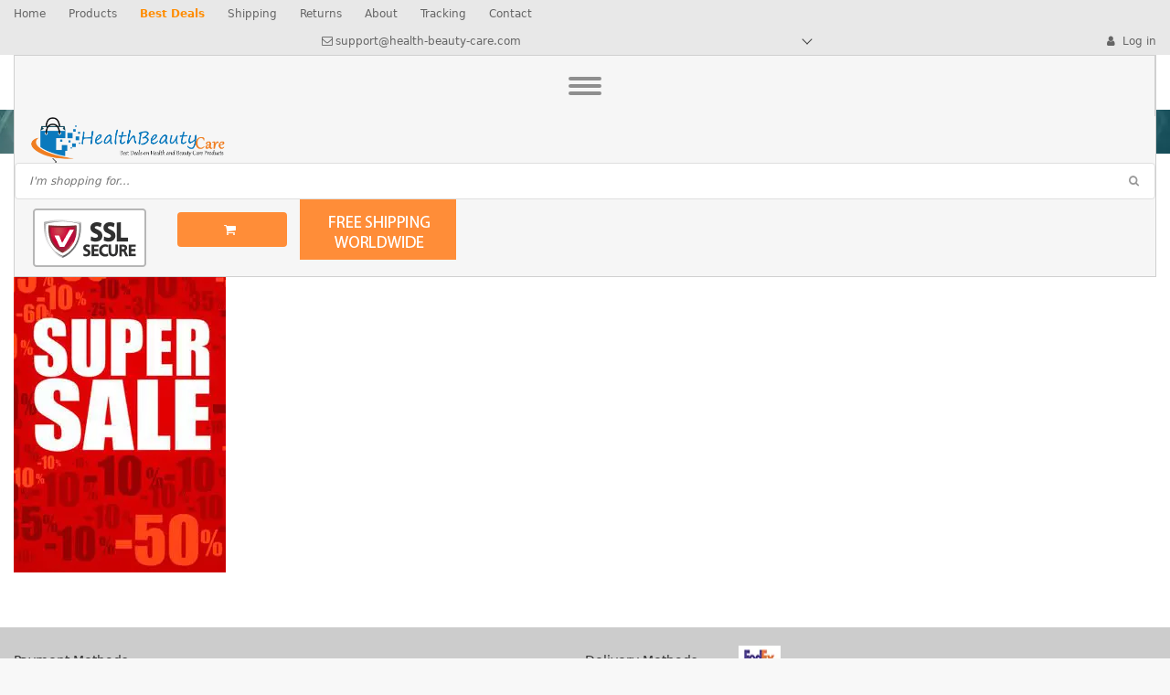

--- FILE ---
content_type: text/html; charset=UTF-8
request_url: https://www.health-beauty-care.com/sanitary-paper/?orderby=discount
body_size: 44980
content:
<!DOCTYPE html>
<html lang="en-US" prefix="og: https://ogp.me/ns#" class="no-js" xmlns="http://www.w3.org/1999/html">
<head>
<title>Sanitary Paper - Health Beauty Care Online Store</title><link rel="preload" as="font" href="https://www.health-beauty-care.com/wp-content/themes/davinci/webfonts/OpenSans.woff" crossorigin><link rel="preload" as="font" href="https://www.health-beauty-care.com/wp-content/themes/davinci/webfonts/OpenSans600.woff" crossorigin><link rel="preload" as="font" href="https://www.health-beauty-care.com/wp-content/themes/davinci/webfonts/OpenSans700.woff" crossorigin><link rel="preload" as="font" href="https://www.health-beauty-care.com/wp-content/themes/davinci/font/icofeatures.woff?2y46ji" crossorigin><style id="wphb-used-css-product_cat">.lazyload,.lazyloading{max-width:100%}img:is([sizes=auto i],[sizes^="auto," i]){contain-intrinsic-size:3000px 1500px}/*! * Bootstrap v4.1.3 (https://getbootstrap.com/) * Copyright 2011-2018 The Bootstrap Authors * Copyright 2011-2018 Twitter, Inc. * Licensed under MIT (https://github.com/twbs/bootstrap/blob/master/LICENSE) */:root{}*,:after,:before{box-sizing:border-box}html{-webkit-text-size-adjust:100%;-ms-text-size-adjust:100%;-ms-overflow-style:scrollbar;-webkit-tap-highlight-color:transparent;font-family:sans-serif;line-height:1.15}@-ms-viewport{width:device-width}article,figure,footer,header,nav{display:block}body{color:#212529;text-align:left;background-color:#fff;margin:0;font-family:-apple-system,BlinkMacSystemFont,Segoe UI,Roboto,Helvetica Neue,Arial,sans-serif,Apple Color Emoji,Segoe UI Emoji,Segoe UI Symbol,Noto Color Emoji;font-size:1rem;font-weight:400;line-height:1.5}h1,h2,h3,h4,h5{margin-top:0;margin-bottom:.5rem}p{margin-top:0;margin-bottom:1rem}ul{margin-top:0;margin-bottom:1rem}ul ul{margin-bottom:0}b{font-weight:bolder}small{font-size:80%}a{color:#007bff;-webkit-text-decoration-skip:objects;background-color:#0000;text-decoration:none}a:hover{color:#0056b3;text-decoration:underline}a:not([href]):not([tabindex]),a:not([href]):not([tabindex]):focus,a:not([href]):not([tabindex]):hover{color:inherit;text-decoration:none}a:not([href]):not([tabindex]):focus{outline:0}figure{margin:0 0 1rem}img{vertical-align:middle;border-style:none}svg{vertical-align:middle;overflow:hidden}input{font-family:inherit;font-size:inherit;line-height:inherit;margin:0}input{overflow:visible}[type=search]{outline-offset:-2px;-webkit-appearance:none}[type=search]::-webkit-search-cancel-button,[type=search]::-webkit-search-decoration{-webkit-appearance:none}::-webkit-file-upload-button{font:inherit;-webkit-appearance:button}[hidden]{display:none!important}.h1,.h2,.h3,.h4,.h5,h1,h2,h3,h4,h5{color:inherit;margin-bottom:.5rem;font-family:inherit;font-weight:500;line-height:1.2}.h1,h1{font-size:2.5rem}.h2,h2{font-size:2rem}.h3,h3{font-size:1.75rem}.h4,h4{font-size:1.5rem}.h5,h5{font-size:1.25rem}.small,small{font-size:80%;font-weight:400}.figure{display:inline-block}.container{width:100%;margin-left:auto;margin-right:auto;padding-left:15px;padding-right:15px}@media (width >= 576px){.container{max-width:540px}}@media (width >= 768px){.container{max-width:720px}}@media (width >= 992px){.container{max-width:960px}}@media (width >= 1200px){.container{max-width:1140px}}.row{-ms-flex-wrap:wrap;flex-wrap:wrap;margin-left:-15px;margin-right:-15px;display:-ms-flexbox;display:flex}.col,.col-xl-auto{width:100%;min-height:1px;padding-left:15px;padding-right:15px;position:relative}.col{-ms-flex-positive:1;-ms-flex-preferred-size:0;flex-grow:1;flex-basis:0;max-width:100%}@media (width >= 1200px){.col-xl-auto{-ms-flex:none;flex:none;width:auto;max-width:none}}.btn{text-align:center;white-space:nowrap;vertical-align:middle;-webkit-user-select:none;-moz-user-select:none;-ms-user-select:none;user-select:none;border:1px solid #0000;border-radius:.25rem;padding:.375rem .75rem;font-size:1rem;font-weight:400;line-height:1.5;transition:color .15s ease-in-out,background-color .15s ease-in-out,border-color .15s ease-in-out,box-shadow .15s ease-in-out;display:inline-block}@media screen and (prefers-reduced-motion:reduce){.btn{transition:none}}.btn:focus,.btn:hover{text-decoration:none}.btn.focus,.btn:focus{outline:0;box-shadow:0 0 0 .2rem #007bff40}.btn.disabled,.btn:disabled{opacity:.65}.btn:not(:disabled):not(.disabled){cursor:pointer}a.btn.disabled{pointer-events:none}.media{align-items:flex-start;display:-ms-flexbox;display:flex}.close{float:right;color:#000;text-shadow:0 1px #fff;opacity:.5;font-size:1.5rem;font-weight:700;line-height:1}.close:not(:disabled):not(.disabled){cursor:pointer}.close:not(:disabled):not(.disabled):focus,.close:not(:disabled):not(.disabled):hover{color:#000;opacity:.75;text-decoration:none}.popover{z-index:1060;text-align:left;text-align:start;max-width:276px;text-shadow:none;text-transform:none;letter-spacing:normal;word-break:normal;word-spacing:normal;white-space:normal;line-break:auto;word-wrap:break-word;background-color:#fff;background-clip:padding-box;border:1px solid #0003;border-radius:.3rem;font-family:-apple-system,BlinkMacSystemFont,Segoe UI,Roboto,Helvetica Neue,Arial,sans-serif,Apple Color Emoji,Segoe UI Emoji,Segoe UI Symbol,Noto Color Emoji;font-size:.875rem;font-style:normal;font-weight:400;line-height:1.5;text-decoration:none;display:block;position:absolute;top:0;left:0}.border{border:1px solid #dee2e6!important}.border-top{border-top:1px solid #dee2e6!important}.border-left{border-left:1px solid #dee2e6!important}.text-uppercase{text-transform:uppercase!important}@media print{*,:after,:before{text-shadow:none!important;box-shadow:none!important}a:not(.btn){text-decoration:underline}img,tr{page-break-inside:avoid}h2,h3,p{orphans:3;widows:3}h2,h3{page-break-after:avoid}@page{size:a3}.container,body{min-width:992px!important}}.text-center{text-align:center}.ttdropdown{position:relative}.ttdropdown-menu{z-index:20;text-align:left;background:#fff;display:none;position:absolute}.ttdropdown-toggle{cursor:pointer;display:block}.ttdropdown-menu{color:#444;min-width:120px;left:unset;max-width:unset;white-space:nowrap;max-height:320px;width:unset;transform:unset;padding:0;top:100%;right:0;overflow:hidden auto;box-shadow:0 0 4px #00000040}img{max-width:100%;height:auto}.aligncenter{margin-left:auto;margin-right:auto;display:block}@font-face{font-family:Open Sans;src:url("https://www.health-beauty-care.com/wp-content/themes/davinci/webfonts/OpenSans.woff") format("woff");font-display:swap;font-weight:400;font-style:normal}@font-face{font-family:Open Sans;src:url("https://www.health-beauty-care.com/wp-content/themes/davinci/webfonts/OpenSans600.woff") format("woff");font-display:swap;font-weight:600;font-style:normal}@font-face{font-family:Open Sans;src:url("https://www.health-beauty-care.com/wp-content/themes/davinci/webfonts/OpenSans700.woff") format("woff");font-display:swap;font-weight:700;font-style:normal}@font-face{font-display: swap;font-family:fontello;src:url("[data-uri]") format("woff")}[class*=" icon-"]:before,[class^=icon-]:before{speak:never;text-decoration:inherit;text-align:center;font-variant:normal;text-transform:none;-webkit-font-smoothing:antialiased;-moz-osx-font-smoothing:grayscale;width:1em;margin-left:.2em;margin-right:.2em;font-family:fontello;font-style:normal;font-weight:400;line-height:1em;display:inline-block}.icon-basket:before{content:""}.icon-user:before{content:""}.icon-mail:before{content:""}.icon-search:before{content:""}.icon-cancel:before{content:""}.icon-twitter:before{content:""}.icon-sort-alt-up:before{content:""}.icon-sort-alt-down:before{content:""}.icon-youtube:before{content:""}.icon-pinterest:before{content:""}@font-face{font-family:icofeatures;src:url("https://www.health-beauty-care.com/wp-content/themes/davinci/font/icofeatures.woff?2y46ji") format("woff");font-display:swap;font-weight:400;font-style:normal}[class*=" icofeatures-"],[class^=icofeatures-]{speak:none;font-variant:normal;text-transform:none;-webkit-font-smoothing:antialiased;-moz-osx-font-smoothing:grayscale;color:#007cb1;font-family:icofeatures;font-size:66px;font-style:normal;font-weight:400;line-height:85px}.feature .img-feat span{font-size:45px;line-height:1}.feature .img-feat span:before{width:auto;margin:0}*{outline:0;margin:0;padding:0}body,html{width:100%}body{color:#444;background:#f8f8f8;font-family:Open Sans,sans,sans-serif;font-size:14px;line-height:1.6}.h1,h1{margin:0 0 20px;font-size:30px;line-height:36px}.h2,.h3,h2,h3{margin:0 0 20px;font-size:18px;line-height:1.5}.h4,h4{margin:0 0 18px;font-size:18px;line-height:1.5}.h5,h5{margin:0 0 18px;font-size:16px;line-height:1.5}img{max-width:100%;height:auto}.row{-webkit-flex-wrap:wrap;flex-wrap:wrap;display:-webkit-flex;display:flex}ul{margin:0 0 20px 30px;list-style:none}input[type=email],input[type=text]{border:1px solid #dfdfdf;border-radius:4px;height:40px;padding:10px 15px;font-size:12px}input[type=email]:focus,input[type=text]:focus{border-color:#dfdfdf}input::placeholder{font-style:italic}a,a:visited{color:#399fd2;user-select:none;text-decoration:none}a:hover{color:#ff9841;text-decoration:none}.btn-black{cursor:pointer;background:#444;border:1px solid #444;border-radius:3px;min-width:150px;height:40px;padding:7px 19px;font-size:14px;line-height:24px;transition:all .5s ease-out;color:#fff!important}.btn-black:active,.btn-black:hover{background:#222;color:#fff!important}.btn{min-width:150px;padding:9px 15px;font-size:14px;line-height:20px}.btn-primary{background:#ff9841;border:0;color:#fff!important}.btn-primary:active,.btn-primary:focus,.btn-primary:hover{background:#ff831b!important;border-color:#ff831b!important}.btn:active,.btn:focus,.btn:hover{box-shadow:none!important;outline:0!important}.currency_chooser ul{color:#444;min-width:120px;max-width:unset;white-space:nowrap;max-height:200px;width:unset;padding:5px 0;overflow:hidden auto;box-shadow:0 0 4px #00000040;left:unset!important;transform:unset!important;top:100%!important;right:-20px!important}.currency_chooser ul a{padding:0 20px 0 0;font-size:12px;line-height:16px;color:#444!important}.currency_chooser ul a:hover{color:#444!important}.currency_chooser ul li{padding:2px 10px}.currency_chooser ul li.active,.currency_chooser ul li:hover{background:#f8f8f8}.shiptip img{max-height:17px}.adapmenu{cursor:pointer;background:#f6f6f6;border-right:1px solid #d0d0d0;flex-direction:column;justify-content:center;align-items:center;min-width:58px;height:66px;display:flex}.adapmenu i{background:#8e8e8e;border-radius:2px;width:36px;height:4px;margin:2px auto;display:block}.adapmenu:hover i{background:#3d3d3d}.slidebtns{text-align:center;justify-content:center;align-items:center;margin:20px 0;display:flex}.slidebtns a{height:50px;margin:0 5px;font-size:18px;line-height:30px}.logo{min-width:230px;padding:0 15px}.logo img{max-height:63px}.header{border:1px solid #d0d0d0;align-items:center;padding:0}.searchcont{width:100%;position:relative}.searchcont input{z-index:5;width:100%;padding-right:40px;transition:all .3s ease-out;position:relative}.searchcont .scope{color:#999;opacity:1;z-index:6;padding:0 5px;font-size:12px;line-height:40px;transition:all .3s ease-out;position:absolute;top:0;right:10px}.searchcont .scope2{color:#999;z-index:6;padding:0 5px;font-size:12px;line-height:40px;transition:all .3s ease-out;position:absolute;top:0;left:-30px}.searchcont .scopes span:hover{color:#d5d5d5}.searchinputcont{position:relative}.searchcont .clearsearch{color:#999;z-index:6;padding:0 5px;font-size:14px;line-height:40px;transition:all .3s ease-out;position:absolute;top:0;right:-30px}.searchcont input:focus+div .scope+.clearsearch+.scope2,.searchcont:active input div+.scope+.clearsearch+.scope2{left:10px}.searchcont input:focus+div .scope+.clearsearch,.searchcont:active input div+.scope+.clearsearch{right:10px}.searchcont input:focus+div .scope,.searchcont:active input div+.scope{opacity:0}.searchcont input+div{width:100%;height:100%;position:absolute;top:0;left:0;overflow:hidden}.callhead{white-space:nowrap;text-align:right;min-width:156px}.headerR{justify-content:flex-start;display:flex}.upheader{background:#e8e8e8;font-size:12px;line-height:18px}.upheader a{color:#656565}.topmenu ul{margin:0;display:flex}.topmenu li{padding:0 25px 0 0;position:relative}.topmenu li a{padding:6px 0;display:inline-block}.upheaderR{margin:6px 0}.upheaderR a{transition:all .5s ease-out}.upheader .row{justify-content:space-between}.upheaderR{justify-content:space-between;display:flex}.upheaderR>div{margin:0 0 0 30px}.currency_chooser{padding:0 15px 0 0;position:relative}.shopcartbtn .btn{min-width:120px}.shopcartbtn{text-align:right;padding:14px}.shopcartbtn u{text-decoration:none;display:none}.mainnav{z-index:10;border:1px solid #d0d0d0;width:221px;display:none;position:absolute;top:120px}.mainnav ul{background:#fff;margin:0;padding:10px 0;list-style:none;transition:all .5s ease-out}.mainnav ul li{color:#444;height:34px;font-size:14px;position:relative}.mainnav li span{color:#444}.mainnav ul li ul{z-index:10;opacity:0;width:300px;height:0;margin:0;padding:0;transition:all .5s ease-out;position:absolute;top:-15px;left:100%;overflow:hidden;box-shadow:0 0 4px #00000040}.mainnav a{color:#444;line-height:33px}.mainnav ul li>a{-webkit-line-clamp:1;text-overflow:ellipsis;-webkit-box-orient:vertical;height:40px;padding:0 25px 0 30px;display:-webkit-box;overflow:hidden}.mainnav ul li>a:before{content:"";background:#f8f8f8;width:calc(100% - 40px);height:1px;position:absolute;bottom:0;left:20px}.mainnav h3{color:#444}.grider{width:calc(36% - 1px);margin:0 0 0 1px}.grider a{background:center/cover no-repeat;width:100%;height:calc(50% - .5px);display:block;position:relative}.grider a+a{margin-top:1px}.grider span{color:#fff;background:#0009;padding:8px 50px 8px 8px;font-size:14px;line-height:1.4;position:absolute;bottom:0;left:0}.grider span:after{content:"";color:#fff;border-bottom:3px solid;border-right:3px solid;border-radius:0 0 4px;width:18px;height:18px;position:absolute;top:calc(50% - 9px);right:20px;transform:rotate(-45deg)}.grider span:before{content:"";background:orange;width:50px;height:100%;position:absolute;top:0;right:0}.title-cat{position:relative}.title-cat:after{content:"";z-index:9;background:#005e8e;width:100%;height:2px;position:absolute;top:50%;left:0}.title-cat a,.title-cat span{color:#444;white-space:nowrap;z-index:10;background:#fff;padding:0 10px 0 0;font-size:20px;line-height:24px;position:relative}.item-sp{transition:all .5s ease-out;box-shadow:0 3px #0000}.thumb-box img{align-self:center;width:100%;margin-left:auto;margin-right:auto;transition:all .5s ease-out;display:block}.thumb-box .thumb-wrap{justify-content:center;width:100%;height:100%;display:flex;position:absolute;top:0;left:0}.thumb-box{width:100%;padding-bottom:100%;position:relative;overflow:hidden}.item-sp h4{-webkit-line-clamp:3;text-overflow:ellipsis;-webkit-box-orient:vertical;max-width:400px;height:72px;margin:7px 10px 0;font-size:16px;font-weight:500;line-height:24px;display:-webkit-box;overflow:hidden}.item-sp,.item-sp h4{position:relative;overflow:hidden}.item-sp{border-collapse:collapse;background:#fff;border:1px solid #f1f1f1}.item-sp .discount{z-index:3;position:absolute;top:0;left:10px;margin:0!important}.itemscat .item-sp{border-width:1px}.item-sp .discount span{text-align:center;text-transform:uppercase;width:30px;height:30px;padding:1px 0 0;line-height:13px;display:inline-block}.call-item{color:#999;margin:0 0 0 5px;font-size:10px;line-height:24px}.price .old{color:#999;font-size:14px;line-height:18px}.price .sale{color:#ff9841;font-size:16px;font-weight:700;line-height:18px}.product-item .discount,.wrap-tumb .discount{color:#fff;overflow:hidden}.product-item .discount b,.wrap-tumb .discount b{color:#fff;font-size:11px}.product-item .discount span,.wrap-tumb .discount span{z-index:2;font-size:10px;position:relative}.product-item .discount:after,.wrap-tumb .discount:after{content:"";z-index:1;background:#005e8e;border-radius:100%;width:400%;height:400%;position:absolute;bottom:0;left:-150%}.wrap-tumb .discount{z-index:20;line-height:1.4;position:absolute;top:0;left:45px;margin:0!important}.wrap-tumb .discount span{text-align:center;text-transform:uppercase;width:60px;height:60px;padding:10px 0 0;font-size:18px;line-height:20px;display:inline-block}.wrap-tumb .discount b{margin:0 0 4px;font-size:20px}.itemscat{flex-wrap:wrap;justify-content:flex-start;margin:0 0 0 -15px;display:flex}.item-sp.item-md .thumb{width:100%;height:0;padding:0 0 100%;overflow:hidden}.item-md .discount span{width:44px;height:44px;padding:5px 9px 0}.item-md .star{font-size:20px;line-height:24px}.item-md .call-item{font-size:12px;line-height:24px}.item-md .price{flex-wrap:wrap;justify-content:space-between;align-items:baseline;padding:5px 10px;display:flex}.item-md .starscont{margin:0 10px}.item-md .price .old{font-size:14px;line-height:24px}.item-md .price .sale{font-size:18px;line-height:24px}.item-md .discount b{font-size:16px}.item-md .discount span{padding:5px 0 0;font-size:12px;line-height:16px}.item-md h4{-webkit-line-clamp:3;text-overflow:ellipsis;-webkit-box-orient:vertical;max-width:400px;height:60px;margin:7px 10px 5px;font-size:14px;font-weight:500;line-height:20px;display:-webkit-box;overflow:hidden}.content-countdown{padding-bottom:30px}.content-countdown .color{color:#eea12d}.content-countdown .sale{font-size:40px;line-height:40px}#clock{margin:0 0 0 20px}#clock .clock{display:flex}#clock .clock .item{color:#fff;text-transform:uppercase;background:#005e8e;border:1px solid #005e8e;border-radius:3px;margin:0 6px;padding:2px 7px 0;font-size:22px;font-weight:400;display:inline-block}#clock .clock .item span{color:#005e8e;background:#fff;border-radius:0 0 3px 3px;margin:0 -7px;padding:3px 0;font-size:12px;display:block}.stars{color:#fac917;justify-content:center;font-size:14px;text-decoration:none;display:flex}.stars span{margin:0 1px 0 0;line-height:1;position:relative}.stars .star:before{content:"★";font-family:fontello;font-weight:900}.stars .star.star-full:before{content:"★"}.stars .star.star-half:before,.stars .star.star-no:before{content:"★";opacity:.5;display:block}.stars .star.star-half u{width:100%;height:100%;text-decoration:none;display:block;position:absolute;top:0;left:0;overflow:hidden}.stars .star.star-half u:before{content:"★";font-family:fontello;font-weight:900}.starscont{align-items:center;display:flex}.price .old{margin-right:20px}.img-feat>span{text-align:center;width:100%;margin:0 15px 0 0;display:block}.feature{display:flex}.features-main-text{margin:0 0 10px;font-size:13px;line-height:1.4}.footer{color:#999;background:#434343;font-size:14px;line-height:1.6}.footer h5{text-transform:uppercase;color:#fff;margin:0 0 10px;font-size:14px;font-weight:700;line-height:1.4}.footer a{color:#dadada;transition:all .5s ease-out}.footer a:hover{text-decoration:underline}.footer img{height:32px}.footone{width:100%}.footone_wide{min-width:50%}.footone_wide .footpics div{width:100%;max-width:calc(33% - 10px);margin:0 10px 0 0}.footone_wide .footpics img{object-fit:contain;width:100%;height:60px;max-height:60px;max-width:unset;background:#fff;border-radius:4px;margin:0;display:block}.footerT{color:#333;background:#ccc;width:100%;padding:20px 0}.footer .socs{display:flex}.footer .socs i{color:#ffffffd9;text-align:center;border-radius:2px;width:26px;height:26px;margin:0 5px 0 0;font-size:18px;line-height:26px;transition:all .5s ease-out;display:inline-block}.footpicsrow{justify-content:space-around;display:flex}.footpicsrow>div{align-items:center;width:100%;display:flex}.footer ul{margin:0}.footerC{padding:30px 0;font-size:15px;line-height:1.6;display:flex}.footerC>.row>div{align-items:center;display:flex}.footone_soc{align-items:center;padding:0 0 40px;display:flex}.footone_soc h5{margin:0 10px 0 0}.footone_soc span{display:none}.fonecont{margin:0 20px 0 0}.footpics{flex-wrap:wrap;display:flex}.footpics img{max-width:46px;margin:0 0 0 10px}.footerB{text-align:center;color:#999;background:#242424;justify-content:center;width:100%;padding:20px 0;font-size:12px;line-height:1.8;display:flex}.footerB a{color:#fff}.shade{z-index:900;background:#00000080;width:100%;height:100%;display:none;position:fixed;top:0;left:0}.adapbread,.adapupheader,.closemenu{display:none}.upbutton{text-align:center;cursor:pointer;opacity:.9;color:#005e8e;z-index:1000;background:#fff;border:1px solid #f8f8f8;border-radius:3px;width:50px;height:50px;font-size:18px;line-height:50px;display:none;position:fixed;bottom:40px;right:40px}.upbutton:active{opacity:1}.inupbutton{flex-direction:column;justify-content:center;align-items:center;width:100%;height:100%;display:flex}.inupbutton:after,.inupbutton:before{content:"";border-style:solid;border-width:1px 1px 0 0;width:8px;height:8px;display:block;transform:rotate(-45deg)}.img-feat{align-self:center;min-width:80px;display:flex}.breadcrumbs{margin:0 0 20px;font-size:12px;line-height:18px}.breadcrumbs a{color:#444}.breadcrumbs i{color:#444;margin:0 5px}.breadcrumbs .current{vertical-align:middle;white-space:nowrap;text-overflow:ellipsis;max-width:22em;display:inline-block;overflow:hidden}.pr-breadcrumbs{flex-wrap:wrap;align-items:center;display:flex}.shopcartbtn i{margin:0 5px 0 0}.title-stripe{position:relative}.title-stripe:after{content:"";z-index:9;background:#005e8e;width:100%;height:2px;position:absolute;top:50%;left:0}.title-stripe span{color:#444;white-space:nowrap;z-index:10;background:#fff;padding:0 10px 0 0;font-size:20px;line-height:24px;position:relative}.price .old{text-decoration:line-through}.meta-item-img{cursor:pointer;color:#efefef;border:2px solid;width:58px;height:58px;margin:1px;padding:2px;display:block;position:relative;overflow:hidden}.meta-item-img img{width:100%}.meta-item-text{color:#444;text-align:center;cursor:pointer;background:#fff;border:1px solid #dfdfdf;min-width:40px;height:40px;margin:0 5px 10px 0;padding:1px 10px;font:14px/36px Open Sans}.meta-item-text.active{border-width:2px;border-color:#455560;padding:0 9px}.reliable{background:#f6f6f6;justify-content:space-around;align-items:center;margin:0 0 30px;padding:20px 50px;display:flex}.reliable .bigtext{color:#005e8e;vertical-align:middle;align-items:center;font:bold 22px/36px Open Sans;display:flex}.reliable .bigtext span{margin:0 0 0 15px}.reliable i:before{margin:0}.content p{margin:0 0 24px;font:14px/24px Open Sans}.content ul{list-style:outside}.content li{margin:0 0 24px;font:14px/24px Open Sans}.item-sp a{color:#444}.flag{width:18px!important;height:13px!important;margin:0 5px 0 0!important}div.flag{background-size:contain}.pager{justify-content:center;align-items:center;margin:30px 0;font:12px/21px Open Sans;display:flex}.pager ul{text-align:center;justify-content:center;align-items:center;margin:0;display:flex}.pager li{display:inline-block}.pager a,.pager li span,.pager>span{color:#444;text-align:center;border:1px solid #eee;min-width:26px;margin:0 3px;padding:0 5px;font-size:14px;line-height:28px;display:inline-block}.pager li.active a,.pager li.active span{border-color:#005e8e}.pager li.empty{margin:0 10px}.adappagercont,.adappagercont span.page-numbers{display:none}.h1cont{align-items:baseline;display:flex}.h1cont h1{font:20px/30px Open Sans}.h1cont span{color:#999;margin:0 0 0 5px;font:20px/30px Open Sans}.mainnav{background:#fff}.mainnav h3{text-transform:uppercase;background:#fff;margin:0;padding:18px 20px 0}.catfilters{margin:0 0 8px}.categorycont .aship-box-products{display:flex}.categoryL{min-width:232px;margin:0 20px 0 0}.categoryR{min-width:calc(100% - 252px)}.about-us .bgr,.about-us .postheader{background:#f8f8f8!important}.searchcont input:focus+.scope+.clearsearch+.scope2,.searchcont:active input+.scope+.clearsearch+.scope2{left:5px}.searchcont input:focus+.scope+.clearsearch,.searchcont:active input+.scope+.clearsearch{right:5px}.searchcont input:focus+.scope,.searchcont:active input+.scope{opacity:0}.searchcont input:focus,.searchcont:active input{padding-left:40px}.tab_head{cursor:pointer;border:1px solid #eee;border-bottom:0;flex-wrap:wrap;padding:15px 20px;font-size:16px;display:flex}.tab_head.active{color:#fff;background:#f6f6f6}.tab_head>span,.tab_head>span+div{margin-right:15px}.tab_head+.tab_head{border-left:0}.adap_tab_head{cursor:pointer;border-bottom:1px solid #d0d0d0;flex-wrap:wrap;margin:0 -15px;padding:14px 20px;font-size:16px;font-weight:600;display:none;position:relative}.adap_tab_head+.adap_tab_head{border-top:0}.adap_tab_head.active{color:#fff;background:#f6f6f6}.adap_tab_head.active:after,.adap_tab_head.active:before{background:#fff}.adap_tab_head:before{content:"";background:#797979;width:14px;height:2px;transition:all .4s ease-out;position:absolute;top:50%;right:15px}.adap_tab_head:after{content:"";background:#797979;width:14px;height:2px;transition:all .4s ease-out;position:absolute;top:50%;right:15px;transform:rotate(-90deg)}.adap_tab_head.active:after{transform:rotate(0)}.adapupheader .shiptip{align-items:center;display:flex}.adapupheader .shiptip div{margin:0 0 0 20px}input::-webkit-inner-spin-button,input::-webkit-outer-spin-button{-webkit-appearance:none;margin:0}.categorycont{background:#fff}.postheader{background:#fff;width:100%;height:120px}.header_cont{width:100%;position:absolute;left:0}.headerrow{background:#f6f6f6}.mainnav ul li a:before{border:5px solid #0000;border-left-color:#474747;border-right:0;top:0;right:0}.mainnav ul li a:after{border:5px solid #0000;border-left:3px solid #fff;border-right:0;top:0;right:2px}.mainnav ul li a:after,.mainnav ul li a:before{content:"";width:0;height:0;display:block;position:absolute;top:50%;left:15px;transform:translateY(-50%)}.features{background:#f6f6f6;flex-wrap:wrap;justify-content:space-between;align-items:flex-start;padding:20px;display:flex}.feature{width:calc(25% - 10px)}.meta-item-img.disabled,.meta-item-text.disabled{opacity:.5}.is_frame .breadcrumbs,.is_frame .footer,.is_frame .footerB,.is_frame .header_cont{display:none}.side-mark{text-align:center;margin:20px 0}.simple-content{padding:0 0 40px}.loadmorecont{display:none}.bread_sep{padding:0 10px 0 0}.bread_sep:before{content:"";vertical-align:middle;border-style:solid;border-width:1px 1px 0 0;border-color:unset;width:6px;height:6px;margin:-1px 0 0 5px;transition:all .3s ease-out;display:inline-block;transform:rotate(45deg)}.bread_sep:last-child{display:none}.sortby{color:#444;border-bottom:1px solid #d0d0d0;flex-wrap:wrap;margin:0 0 30px;padding:0 0 10px;display:flex}.sortby li{margin:0 10px 0 0}.sortby a{color:#444}.img_left_cart{justify-content:center;align-items:center;min-width:110px;padding:10px 20px;display:flex}.adapsearch{display:none}.categorynav ul li.current-cat{height:auto}.categorynav ul li.current-cat>a{height:34px;font-weight:600;position:relative}.categorynav ul li.current-cat>ul{opacity:1;height:auto;box-shadow:none;background:#fff;width:auto;padding-left:10px;display:block;position:static;padding:0 0 0 10px!important}@media (width <= 767px){.col,.col-xl-auto{padding:0 10px}.mainnav ul li a:after,.mainnav ul li a:before{content:unset}.mainnav ul li>a{padding-left:10px}.footone:not(.footone_wide){border:2px solid #ffffff54;margin:0 0 10px;padding:10px}.footone:not(.footone_wide) h5{margin:0}.footone h5{font-weight:600}.sortby{margin:0;font-size:12px}.hidden-xs{display:none}.headerR{background:#f6f6f6;justify-content:space-between;width:100%;position:absolute;top:100%;left:0}.img_left_cart{justify-content:center;align-items:center;min-width:25%;padding:5px;display:flex}.img_left_cart img{max-width:80px}.shopcartbtn{min-width:40%;padding:10px}.callhead{align-items:center;min-width:30%;display:flex}.postheader{height:125px}.categoryR{padding:30px 0 0}.content-countdown,.features,.mainnav,.upheaderL,.upheaderR .currency_chooser{display:none}.title-cat a{border-top:2px solid;padding:10px 10px 0;display:block}.searchcont{min-width:calc(100% + 20px);margin:0 -10px;padding:0 10px;display:none;position:absolute;top:100%;left:0}.searchcont input{border:0;height:36px}.searchcont .clearsearch,.searchcont .scope,.searchcont .scope2{font-size:16px;line-height:36px}.footone{width:100%;max-width:unset;flex-basis:100%;margin:0}.logo{min-width:unset;align-items:center;width:100%;padding:0 80px 0 10px;display:flex}.logo img{max-height:40px;min-width:unset}.headerrow{align-items:center;display:flex}.footerC>.row>div>div{width:100%}.footerC>.row>div{text-align:left;flex-direction:column}.footer li{margin:0 0 5px}.cabheaderlink{display:none}.footpicsrow{flex-wrap:wrap;justify-content:flex-start}.footpics{margin-bottom:10px}.footpics img{max-width:45px;margin:5px 5px 5px 0}.fonecont{margin:10px 0 0;display:none}.footone h5{padding:3px 0;position:relative}.footone:not(.footone_wide) h5:after{content:"";vertical-align:middle;border-style:solid;border-width:2px 2px 0 0;border-color:unset;width:10px;height:10px;margin:-7px 0 0;transition:all .3s ease-out;display:inline-block;position:absolute;top:50%;right:5px;transform:rotate(135deg)}.footone_soc{display:block}.footone_soc h5{margin:0 0 10px}.footer .socs i{width:36px;height:36px;margin:0 10px 0 0;font-size:24px;line-height:36px}.footone:first-child .fonecont{margin:10px 0 0;display:block}.footone.adapactive h5:after{margin:-2px 0 0;transform:rotate(-45deg)}.container{padding-left:10px;padding-right:10px}.row{margin-left:-10px;margin-right:-10px}.headerbgr{margin:0}.grider{display:none}.slidebtns{margin:20px 0 10px}.slidebtns .btn-primary{width:190px}.btn-black,.slidebtns a,.slidebtns span{font-weight:700}.item-sp h4{font-size:16px;line-height:24px}.title-cat:after{content:unset}.shopcartbtn u{display:none!important}.shopcartbtn .btn{min-width:unset;width:100%}.upheader>div>.row{z-index:9001;background:#f8f8f8;width:300px;height:100%;margin:0;padding:0;transition:all .5s ease-out;display:block;position:fixed;top:0;left:-300px;overflow:auto}.upheaderL{background:#fff;padding:0;display:block}.topmenu ul{flex-direction:column}.topmenu li{font:18px/40px Open Sans;position:relative}.topmenu li a{color:#444;font:18px/40px Open Sans}.topmenu li{padding:0}.topmenu>ul>li>a{padding:0 10px}.mainnav{padding:36px 0 0;display:block;position:static}.topmenu{background:#f6f6f6}.footerC{border-top:0;flex-wrap:wrap;padding:20px 0 10px}.footer .socs{margin:0}.footer .socs i{margin:0 5px 0 0}.mainnav{border:0}.mainnav ul li ul{width:auto;height:auto;box-shadow:unset;opacity:1;padding:0 0 0 10px;transition:unset;position:static}.mainnav ul li{height:auto}.upheaderL:before{content:"";z-index:9001;background:#e8e8e8;width:300px;height:36px;position:absolute;top:0;left:0}.closemenu{cursor:pointer;z-index:9003;font-size:15px;display:block;position:absolute;top:7px;right:3px}.upheaderR{z-index:9002;background:#e8e8e8;width:100%;height:31px;margin:0;padding:0 0 0 10px;font:16px/24px Open Sans;position:absolute;top:5px;left:0}.upheaderR .shiptip{display:none}.upheaderR .currency_chooser{display:block}.upheaderR>div{margin:0;display:none}.mainnav{display:block}.mainnav ul li:hover>ul{padding:0 0 0 10px}.mainnav ul{padding:0}.mainnav{background:#f8f8f8;width:100%}.mainnav ul{flex-direction:column;transition:unset!important}.mainnav li{font:18px/40px Open Sans}.mainnav li ul{display:none}.mainnav ul li{font:16px/40px Open Sans}.mainnav a{color:#676767;line-height:40px}.mainnav h3{display:none}.upheader ul{line-height:28px}.upheader ul li{height:auto}.adapupheader{color:#333;background:0;height:36px;padding:5px 10px;font:12px/26px Open Sans;display:block;position:absolute;right:0}.adapupheader a{color:#333;min-width:28px;font-size:0;display:block;position:absolute;top:21px;right:43px}.adapupheader a i{border:1px solid;border-radius:4px;padding:3px;font-size:14px}.adapsearch{display:block;position:absolute;top:5px;right:10px}.adapsearch input{color:#fff;background:#005e8e;border:0;padding:0;display:none}.adapsearch .scope{font-size:16px;position:absolute;top:15px;right:0}.adapsearch .scope i{border:1px solid;border-radius:4px;padding:3px;font-size:14px}.adapbread{display:none}.h2,h2{margin-bottom:15px}.breadcrumbs{display:none}.adapbread{color:#399fd2;background:#f8f8f8;margin:0 0 10px;padding:10px 0;font:14px/21px Open Sans}.adapbread i{margin:0 5px 0 0}.reliable{display:none}.title-stripe:after{content:unset}.itemscat{margin:10px 0 0 -10px}.item-sp.item-md h4{height:52px;margin:10px;font-size:12px;line-height:18px}.item-md .starscont{margin:0 10px}.item-md .star{font-size:14px;line-height:24px}.item-md .price{padding:0 10px 10px}.item-md .price .old{font-size:14px;line-height:21px}.item-md .price .sale{font-size:18px;line-height:24px}.item-md .discount span{width:30px;height:30px;padding:3px 0 0;font-size:10px;line-height:13px}.item-md .discount b{font-size:10px;display:block}.catfilters>.row{flex-direction:column}.pager>span{display:block}.catfilters{margin:0}.catfilters h1{margin:0 0 11px}.currency_chooser ul{color:#444;min-width:120px;max-width:unset;white-space:nowrap;max-height:200px;width:unset;padding:5px 0;overflow:hidden auto;box-shadow:0 0 4px #00000040;transform:unset!important;top:100%!important;left:-5px!important;right:auto!important}.upbutton{width:40px;height:40px;font-size:16px;line-height:40px;bottom:20px;right:20px}.mainnav ul li:active>a:before,.mainnav ul li:hover>a:before{height:0}.feature{width:100%}.adap_tab_head{display:flex}.tab_head{display:none}.headerbgr .container{padding:0}.adapupheader .shiptip div{display:none}.footone_wide .footpics img{height:30px}.footpicsrow>div{flex-wrap:wrap;display:block}.categoryL{display:none}}@media (width >= 768px) and (width <= 1199px){.mainnav{padding:36px 0 0}.mainnav ul li a:after,.mainnav ul li a:before{content:unset}.mainnav ul li>a{padding-left:10px}.categoryL{display:none}.categoryR{width:100%}.content-countdown .row{margin:0 -30px}.mainnav,.upheaderL,.upheaderR .currency_chooser{display:none}.headerrow,.logo{align-items:center;display:flex}.footone{flex-basis:33%;width:50%;max-width:50%;margin:0 0 20px}.footone_wide{width:100%}.footpicsrow{justify-content:space-between}.item-sp h4{margin:7px 10px 10px}.cabheaderlink{display:none}.upheaderR{padding:0}.footer .socs i{margin:0 5px 0 0}.feature{align-items:center;margin:0 0 20px;display:flex}.headerbgr{margin:0}.slidebtns .btn-primary{width:150px}.upheader>div>.row{z-index:9001;background:#f8f8f8;width:300px;height:100%;margin:0;padding:0;transition:all .5s ease-out;display:block;position:fixed;top:0;left:-300px;overflow:auto}.upheaderL{background:#fff;padding:0;display:block}.topmenu ul{flex-direction:column}.topmenu li{font:18px/40px Open Sans;position:relative}.topmenu li a{color:#444;font:18px/40px Open Sans}.topmenu li{padding:0}.topmenu>ul>li>a{padding:0 10px}.topmenu{background:#f6f6f6}.mainnav{display:block;position:static}.mainnav ul li ul{width:auto;height:auto;box-shadow:unset;opacity:1;padding:0 0 0 10px;position:static}.mainnav ul li{height:auto}.closemenu{cursor:pointer;z-index:9003;font-size:15px;display:block;position:absolute;top:7px;right:3px}.upheaderR .shiptip{display:none}.upheaderR .currency_chooser{display:block}.mainnav{display:block}.mainnav ul li:hover>ul{padding:0 0 0 10px}.mainnav ul{padding:0;transition:unset!important}.mainnav{border:0;width:100%}.mainnav ul{flex-direction:column}.mainnav li{font:18px/40px Open Sans}.mainnav li ul{background:#f8f8f8;display:none}.mainnav ul li{font:16px/40px Open Sans}.mainnav a{line-height:40px}.mainnav li.opened,.mainnav li.opened>ul{background:#fff}.mainnav li.active a,.mainnav li.opened>a{color:#399fd2}.mainnav h3{display:none}.upheader ul{line-height:28px}.upheader ul li{height:auto}.adapupheader{color:#333;background:#e8e8e8;height:36px;padding:5px 15px;font:12px/26px Open Sans;display:block}.adapupheader a{color:#333}.reliable .bigtext{line-height:30px}.adapbread{display:none}.reliable{margin:30px 0;padding:10px 20px}.itemscat{margin:0 0 0 -15px}.item-sp.item-md h4{height:63px;margin:10px;font-size:14px;line-height:21px}.item-md .starscont{margin:0 10px}.item-md .star{font-size:14px;line-height:24px}.item-md .price{padding:0 10px 10px}.item-md .price .old{font-size:14px;line-height:21px}.item-md .price .sale{font-size:18px;line-height:24px}.item-md .discount span{width:30px;height:30px;padding:3px 0 0;font-size:10px;line-height:13px}.item-md .discount b{font-size:10px;display:block}.currency_chooser ul{color:#444;min-width:120px;max-width:unset;white-space:nowrap;max-height:500px;width:unset;padding:5px 0;overflow:hidden auto;box-shadow:0 0 4px #00000040;transform:unset!important;top:100%!important;left:-5px!important;right:auto!important}.upbutton{bottom:20px;right:20px}.wrap-tumb{margin-bottom:20px}.footone_wide .footpics img{background:#fff;border-radius:4px;height:40px;margin:0 10px 0 0}.upheaderR>div{margin:0;display:none}.upheaderR{z-index:9002;background:#e8e8e8;width:100%;height:31px;margin:0;padding:0 0 0 10px;font:16px/24px Open Sans;position:absolute;top:5px;left:0}.upheaderL:before{content:"";z-index:9001;background:#e8e8e8;width:300px;height:36px;position:absolute;top:0;left:0}}@media (width >= 992px) and (width <= 1199px){.footone{flex-basis:33%;width:33%;max-width:33%}}.topmenu li a:active,.topmenu li a:hover{text-decoration:underline}.upheaderR a:active,.upheaderR a:hover{color:#fff}.mainnav:not(.categorynav) li ul li:active>a,.mainnav:not(.categorynav) li ul li:hover>a{color:#444;background:#fff}.mainnav:not(.categorynav) li ul li:active>a span,.mainnav:not(.categorynav) li ul li:hover>a span{color:#399fd2}.item-sp:active,.item-sp:hover{z-index:25;position:relative;box-shadow:0 3px 15px #00000040}.item-sp:active img,.item-sp:hover img{transform:scale(1.2)}.meta-item-img.active,.meta-item-img:not(.disabled):active,.meta-item-img:not(.disabled):hover{border:2px solid;width:58px;height:58px;margin:1px;padding:2px}.meta-item-img.active:after,.meta-item-img:not(.disabled):active:after,.meta-item-img:not(.disabled):hover:after{content:"";background:#fafafa;width:100%;height:2px;position:absolute;bottom:0;left:0}@media (width >= 1200px){.mainnav:not(.categorynav) li ul li:active>a,.mainnav:not(.categorynav) li ul li:hover>a{color:#399fd2;background:#f8f8f8}.mainnav ul li>a{height:33px}.mainnav:not(.categorynav) ul li:hover>ul{opacity:1;height:auto;overflow:unset;padding:15px 0}.mainnav:not(.categorynav) li ul{background:#f8f8f8;display:block!important}.headerrow{align-items:center;display:flex}.searchcont{display:block!important}.grider a{position:relative}.grider a:before{content:"";opacity:0;background:#fff3;width:100%;height:100%;transition:all .3s ease-out;position:absolute;top:0;left:0}.grider a:hover:before{opacity:1}}@media (width >= 1200px){.adapmenu{display:none}}@media (width >= 768px) and (width <= 991px){.footerC{flex-wrap:wrap;padding:20px 0}.footerC>.row>div{margin:10px 0}.reliable .bigtext span{font-size:20px;line-height:26px}.feature{width:calc(50% - 20px)}.searchcont{border:1px solid #d3d3d3;min-width:100%;margin:0;padding:0;display:block;position:absolute;top:83px;left:0}.searchcont input{border:0;height:36px}.searchcont .clearsearch,.searchcont .scope,.searchcont .scope2{font-size:16px;line-height:36px}.adapsearch input{color:#fff;background:#005e8e;border:0;padding:0;display:none}.adapsearch .scope{font-size:16px}.logo{width:100%;min-width:200px}.footpicsrow>div{display:block}.footpics{margin:10px 0 0}.footpics img{margin:0 10px 0 0}.footone_wide .footpics div:last-child img{margin:0}.adapupheader{padding:0 15px}.adapupheader>.container{padding:5px 15px;position:relative}.postheader{height:180px}.headerrow{position:relative}}.size_chart_table{text-align:center;min-width:700px}.size_chart_table tr:nth-child(odd){background:#c8c8c81a}.size_chart_table tr:first-child{background:#fff}.size_chart_table tr+tr:hover{background:#ff8d38;color:#fff!important}@media (width <= 767px){.size_chart_table{min-width:unset}}.content div[style]{width:auto!important;margin:0!important}.item_slider_minis{margin:0 0 20px;padding:0 30px}.item_slider_minis .item{cursor:pointer;border:2px solid #efefef}.item_slider_minis>.item{display:none}.currency_chooser .ttdropdown-toggle:after{content:"";vertical-align:middle;border-style:solid;border-width:1px 1px 0 0;border-color:unset;width:8px;height:8px;margin:-6px 0 0 5px;transition:all .3s ease-out;display:inline-block;transform:rotate(135deg)}:root{}@media (min-resolution:192dpi){:root{}}.wp-element-button{cursor:pointer}:root .has-very-light-gray-background-color{background-color:#eee}:root .has-very-dark-gray-background-color{background-color:#313131}:root .has-very-light-gray-color{color:#eee}:root .has-very-dark-gray-color{color:#313131}:root .has-vivid-green-cyan-to-vivid-cyan-blue-gradient-background{background:linear-gradient(135deg,#00d084,#0693e3)}:root .has-purple-crush-gradient-background{background:linear-gradient(135deg,#34e2e4,#4721fb 50%,#ab1dfe)}:root .has-hazy-dawn-gradient-background{background:linear-gradient(135deg,#faaca8,#dad0ec)}:root .has-subdued-olive-gradient-background{background:linear-gradient(135deg,#fafae1,#67a671)}:root .has-atomic-cream-gradient-background{background:linear-gradient(135deg,#fdd79a,#004a59)}:root .has-nightshade-gradient-background{background:linear-gradient(135deg,#330968,#31cdcf)}:root .has-midnight-gradient-background{background:linear-gradient(135deg,#020381,#2874fc)}:root{--wp--preset--font-size--normal:16px;--wp--preset--font-size--huge:42px}.has-regular-font-size{font-size:1em}.has-larger-font-size{font-size:2.625em}.has-normal-font-size{font-size:var(--wp--preset--font-size--normal)}.has-huge-font-size{font-size:var(--wp--preset--font-size--huge)}.has-text-align-center{text-align:center}.has-text-align-left{text-align:left}.has-text-align-right{text-align:right}.has-fit-text{white-space:nowrap!important}#end-resizable-editor-section{display:none}.aligncenter{clear:both}.items-justified-left{justify-content:flex-start}.items-justified-center{justify-content:center}.items-justified-right{justify-content:flex-end}.items-justified-space-between{justify-content:space-between}.screen-reader-text{border:0;clip-path:inset(50%);height:1px;margin:-1px;overflow:hidden;padding:0;position:absolute;width:1px;word-wrap:normal!important}.screen-reader-text:focus{background-color:#ddd;clip-path:none;color:#444;display:block;font-size:1em;height:auto;left:5px;line-height:normal;padding:15px 23px 14px;text-decoration:none;top:5px;width:auto;z-index:100000}html :where(.has-border-color){border-style:solid}html :where([style*=border-top-color]){border-top-style:solid}html :where([style*=border-right-color]){border-right-style:solid}html :where([style*=border-bottom-color]){border-bottom-style:solid}html :where([style*=border-left-color]){border-left-style:solid}html :where([style*=border-width]){border-style:solid}html :where([style*=border-top-width]){border-top-style:solid}html :where([style*=border-right-width]){border-right-style:solid}html :where([style*=border-bottom-width]){border-bottom-style:solid}html :where([style*=border-left-width]){border-left-style:solid}html :where(img[class*=wp-image-]){height:auto;max-width:100%}html :where(.is-position-sticky){}@media screen and (max-width:600px){html :where(.is-position-sticky){}}:root{--wp--preset--color--black:#000000;--wp--preset--color--cyan-bluish-gray:#abb8c3;--wp--preset--color--white:#ffffff;--wp--preset--color--pale-pink:#f78da7;--wp--preset--color--vivid-red:#cf2e2e;--wp--preset--color--luminous-vivid-orange:#ff6900;--wp--preset--color--luminous-vivid-amber:#fcb900;--wp--preset--color--light-green-cyan:#7bdcb5;--wp--preset--color--vivid-green-cyan:#00d084;--wp--preset--color--pale-cyan-blue:#8ed1fc;--wp--preset--color--vivid-cyan-blue:#0693e3;--wp--preset--color--vivid-purple:#9b51e0;--wp--preset--gradient--vivid-cyan-blue-to-vivid-purple:linear-gradient(135deg,rgb(6,147,227) 0%,rgb(155,81,224) 100%);--wp--preset--gradient--light-green-cyan-to-vivid-green-cyan:linear-gradient(135deg,rgb(122,220,180) 0%,rgb(0,208,130) 100%);--wp--preset--gradient--luminous-vivid-amber-to-luminous-vivid-orange:linear-gradient(135deg,rgb(252,185,0) 0%,rgb(255,105,0) 100%);--wp--preset--gradient--luminous-vivid-orange-to-vivid-red:linear-gradient(135deg,rgb(255,105,0) 0%,rgb(207,46,46) 100%);--wp--preset--gradient--very-light-gray-to-cyan-bluish-gray:linear-gradient(135deg,rgb(238,238,238) 0%,rgb(169,184,195) 100%);--wp--preset--gradient--cool-to-warm-spectrum:linear-gradient(135deg,rgb(74,234,220) 0%,rgb(151,120,209) 20%,rgb(207,42,186) 40%,rgb(238,44,130) 60%,rgb(251,105,98) 80%,rgb(254,248,76) 100%);--wp--preset--gradient--blush-light-purple:linear-gradient(135deg,rgb(255,206,236) 0%,rgb(152,150,240) 100%);--wp--preset--gradient--blush-bordeaux:linear-gradient(135deg,rgb(254,205,165) 0%,rgb(254,45,45) 50%,rgb(107,0,62) 100%);--wp--preset--gradient--luminous-dusk:linear-gradient(135deg,rgb(255,203,112) 0%,rgb(199,81,192) 50%,rgb(65,88,208) 100%);--wp--preset--gradient--pale-ocean:linear-gradient(135deg,rgb(255,245,203) 0%,rgb(182,227,212) 50%,rgb(51,167,181) 100%);--wp--preset--gradient--electric-grass:linear-gradient(135deg,rgb(202,248,128) 0%,rgb(113,206,126) 100%);--wp--preset--gradient--midnight:linear-gradient(135deg,rgb(2,3,129) 0%,rgb(40,116,252) 100%);--wp--preset--font-size--small:13px;--wp--preset--font-size--medium:20px;--wp--preset--font-size--large:36px;--wp--preset--font-size--x-large:42px}body .is-layout-flex{display:flex}.is-layout-flex{flex-wrap:wrap;align-items:center}.is-layout-flex>:is(*,div){margin:0}body .is-layout-grid{display:grid}.is-layout-grid>:is(*,div){margin:0}.has-black-color{color:var(--wp--preset--color--black)!important}.has-cyan-bluish-gray-color{color:var(--wp--preset--color--cyan-bluish-gray)!important}.has-white-color{color:var(--wp--preset--color--white)!important}.has-pale-pink-color{color:var(--wp--preset--color--pale-pink)!important}.has-vivid-red-color{color:var(--wp--preset--color--vivid-red)!important}.has-luminous-vivid-orange-color{color:var(--wp--preset--color--luminous-vivid-orange)!important}.has-luminous-vivid-amber-color{color:var(--wp--preset--color--luminous-vivid-amber)!important}.has-light-green-cyan-color{color:var(--wp--preset--color--light-green-cyan)!important}.has-vivid-green-cyan-color{color:var(--wp--preset--color--vivid-green-cyan)!important}.has-pale-cyan-blue-color{color:var(--wp--preset--color--pale-cyan-blue)!important}.has-vivid-cyan-blue-color{color:var(--wp--preset--color--vivid-cyan-blue)!important}.has-vivid-purple-color{color:var(--wp--preset--color--vivid-purple)!important}.has-black-background-color{background-color:var(--wp--preset--color--black)!important}.has-cyan-bluish-gray-background-color{background-color:var(--wp--preset--color--cyan-bluish-gray)!important}.has-white-background-color{background-color:var(--wp--preset--color--white)!important}.has-pale-pink-background-color{background-color:var(--wp--preset--color--pale-pink)!important}.has-vivid-red-background-color{background-color:var(--wp--preset--color--vivid-red)!important}.has-luminous-vivid-orange-background-color{background-color:var(--wp--preset--color--luminous-vivid-orange)!important}.has-luminous-vivid-amber-background-color{background-color:var(--wp--preset--color--luminous-vivid-amber)!important}.has-light-green-cyan-background-color{background-color:var(--wp--preset--color--light-green-cyan)!important}.has-vivid-green-cyan-background-color{background-color:var(--wp--preset--color--vivid-green-cyan)!important}.has-pale-cyan-blue-background-color{background-color:var(--wp--preset--color--pale-cyan-blue)!important}.has-vivid-cyan-blue-background-color{background-color:var(--wp--preset--color--vivid-cyan-blue)!important}.has-vivid-purple-background-color{background-color:var(--wp--preset--color--vivid-purple)!important}.has-black-border-color{border-color:var(--wp--preset--color--black)!important}.has-cyan-bluish-gray-border-color{border-color:var(--wp--preset--color--cyan-bluish-gray)!important}.has-white-border-color{border-color:var(--wp--preset--color--white)!important}.has-pale-pink-border-color{border-color:var(--wp--preset--color--pale-pink)!important}.has-vivid-red-border-color{border-color:var(--wp--preset--color--vivid-red)!important}.has-luminous-vivid-orange-border-color{border-color:var(--wp--preset--color--luminous-vivid-orange)!important}.has-luminous-vivid-amber-border-color{border-color:var(--wp--preset--color--luminous-vivid-amber)!important}.has-light-green-cyan-border-color{border-color:var(--wp--preset--color--light-green-cyan)!important}.has-vivid-green-cyan-border-color{border-color:var(--wp--preset--color--vivid-green-cyan)!important}.has-pale-cyan-blue-border-color{border-color:var(--wp--preset--color--pale-cyan-blue)!important}.has-vivid-cyan-blue-border-color{border-color:var(--wp--preset--color--vivid-cyan-blue)!important}.has-vivid-purple-border-color{border-color:var(--wp--preset--color--vivid-purple)!important}.has-vivid-cyan-blue-to-vivid-purple-gradient-background{background:var(--wp--preset--gradient--vivid-cyan-blue-to-vivid-purple)!important}.has-light-green-cyan-to-vivid-green-cyan-gradient-background{background:var(--wp--preset--gradient--light-green-cyan-to-vivid-green-cyan)!important}.has-luminous-vivid-amber-to-luminous-vivid-orange-gradient-background{background:var(--wp--preset--gradient--luminous-vivid-amber-to-luminous-vivid-orange)!important}.has-luminous-vivid-orange-to-vivid-red-gradient-background{background:var(--wp--preset--gradient--luminous-vivid-orange-to-vivid-red)!important}.has-very-light-gray-to-cyan-bluish-gray-gradient-background{background:var(--wp--preset--gradient--very-light-gray-to-cyan-bluish-gray)!important}.has-cool-to-warm-spectrum-gradient-background{background:var(--wp--preset--gradient--cool-to-warm-spectrum)!important}.has-blush-light-purple-gradient-background{background:var(--wp--preset--gradient--blush-light-purple)!important}.has-blush-bordeaux-gradient-background{background:var(--wp--preset--gradient--blush-bordeaux)!important}.has-luminous-dusk-gradient-background{background:var(--wp--preset--gradient--luminous-dusk)!important}.has-pale-ocean-gradient-background{background:var(--wp--preset--gradient--pale-ocean)!important}.has-electric-grass-gradient-background{background:var(--wp--preset--gradient--electric-grass)!important}.has-midnight-gradient-background{background:var(--wp--preset--gradient--midnight)!important}.has-small-font-size{font-size:var(--wp--preset--font-size--small)!important}.has-medium-font-size{font-size:var(--wp--preset--font-size--medium)!important}.has-large-font-size{font-size:var(--wp--preset--font-size--large)!important}.has-x-large-font-size{font-size:var(--wp--preset--font-size--x-large)!important}/*! This file is auto-generated */.wp-block-button__link{color:#fff;background-color:#32373c;border-radius:9999px;box-shadow:none;text-decoration:none;padding:calc(.667em + 2px) calc(1.333em + 2px);font-size:1.125em}.wp-block-file__button{background:#32373c;color:#fff;text-decoration:none}[ajax_update=currency] b{margin-right:10px;display:inline-block}html{transition:margin-right .5s}#cart-sidebar{right:-420px}#cart-sidebar-overlay{cursor:pointer;z-index:16000004;background:#00000080;width:100%;height:100%;display:none;position:fixed;top:0;left:0}.cart-sidenav{z-index:16000005;background-color:#fff;width:420px;height:100%;transition:right .5s;position:fixed;top:0;right:-420px;overflow:hidden}.cart-sidenav .cart-close-btn{color:#333;padding:0 20px;font-size:33px;font-weight:400;display:inline-block;position:absolute;top:0;right:0}.cart-sidenav .cart-close-btn:hover{color:#337ab7}.cart-sidenav a:focus,.cart-sidenav a:hover{color:#383838;text-decoration:none}.cart-sidenav .cart-header{text-transform:uppercase;text-align:center;z-index:1;background:#fff;border-bottom:1px solid #e2e2e2;padding:14px 20px;position:absolute;top:0;left:0;right:0}.cart-sidenav .cart-header h2{margin:0;font-size:18px;font-weight:600}.cart-sidenav .cart-body{padding-top:25px;position:absolute;inset:48px 0 216px;overflow:hidden auto}.cart-sidenav .cart-footer .item-flex{justify-content:space-between;align-items:center;margin:0 25px 25px;display:flex}.cart-sidenav .cart-footer{border-top:1px solid #e2e2e2;height:216px;padding-bottom:25px;position:absolute;bottom:0;left:0;right:0}.cart-sidenav .cart-footer .item-flex{margin-bottom:0}.cart-sidenav .cart-footer .item-name,.cart-sidenav .cart-footer .item-price{padding:23px 0;font-size:24px;font-weight:700}.cart-sidenav .cart-footer .item-price{text-align:right}.cart-sidenav .cart-footer .item-cart{text-align:center}.cart-sidenav .cart-footer .item-cart a.btn-proceed{color:#fff;background:#ff8d38;border-radius:2px;max-width:370px;height:66px;margin:0 auto;font-size:20px;line-height:65px;display:block}.cart-sidenav .cart-footer .item-cart a.btn-proceed:hover{background:#ff6e01}@media (width <= 421px){#cart-sidebar{right:-320px}.cart-sidenav{width:320px}.cart-sidenav .cart-body{padding-top:0;bottom:160px}.cart-sidenav .cart-footer .item-flex{margin:20px 10px 0}.cart-sidenav .cart-footer{height:160px;padding-bottom:15px}.cart-sidenav .cart-footer .item-name,.cart-sidenav .cart-footer .item-price{padding:0 0 15px;font-size:18px}.cart-sidenav .cart-footer .item-cart a.btn-proceed{border-radius:0;height:50px;margin:0 10px;font-size:16px;line-height:50px}div.enable-cart-page.cart-sidenav .cart-footer{height:150px}}.enable-cart-page.cart-sidenav .cart-footer .item-name,.enable-cart-page.cart-sidenav .cart-footer .item-price{padding:13px 0}.enable-cart-page .item-cart{justify-content:space-between;max-width:390px;margin:0 auto;padding:0 10px;display:flex}.enable-cart-page .item-cart a{border-radius:2px;width:calc(50% - 10px);font-size:20px;height:50px!important;margin:0!important;line-height:50px!important}.enable-cart-page .item-cart a.view_cart_btn{color:#ff8d38;border:2px solid #ff8d38;line-height:46px!important}.enable-cart-page.cart-sidenav .cart-footer{height:170px}.enable-cart-page.cart-sidenav .cart-body{bottom:170px}.item-cart-shipping{text-align:center;margin-top:20px}#cart-message{z-index:100000;background:#fff;width:100%;padding:10px 66px;font-size:14px;display:none;position:fixed;top:0;left:0;box-shadow:0 0 10px #eee}#cart-message:before{content:"";background-image:url("[data-uri]");width:19px;height:19px;position:absolute;top:11px;left:30px}@media (width <= 575px){.enable-cart-page.cart-sidenav .item-flex{margin:0 10px -5px}.item-cart-shipping{margin-top:15px}}@media (width <= 421px){.enable-cart-page .item-cart a.view_cart_btn{border-radius:0;height:50px;margin:0 10px;font-size:16px;line-height:50px}}.item-price{direction:ltr}.content-viewed .b-title{border-top:2px solid #005e8e}.grider span:before,.slidebtns .btn-primary{background:#ff8d38!important}.grider a:hover span:before,.slidebtns .btn-primary:hover{background:#ff6e01!important}.feature .img-feat span,[class*=" icofeatures-"],[class^=icofeatures-]{color:#007cb1!important}#clock .clock .item{background:#c36833;border:1px solid #c36833}.content-countdown .color{color:#eea12d}.features .features-main-text{color:#007cb1!important}[class*=" icofeatures-"],[class^=icofeatures-]{color:#007cb1!important}@media(min-width:1200px){.bgr{background:url(https://b4338669.smushcdn.com/4338669/wp-content/uploads/2019/11/shophealths-bck.jpg?lossy=1&strip=1&webp=1) fixed center center no-repeat #fff}}.newprice span,.price .sale,div span.newprice{color:#ff6e00!important}.btn-primary{box-shadow:none;background-color:#ff8d38!important;border-color:#ff8d38!important}.btn-primary:active,.btn-primary:hover{box-shadow:none;background-color:#ff6e01!important;border-color:#ff6e01!important}.adap_tab_head.active,.adapsearch input,.product-item .discount:after,.size_chart_table tr+tr:hover,.tab_head.active,.title-cat:after,.title-stripe:after,.wrap-tumb .discount:after{background:#005e8e}.cz_text_tmpl_color,.meta-item-img.active,.meta-item-img:not(.disabled):active,.meta-item-img:not(.disabled):hover,.reliable .bigtext,.sortby a.active,.sortby a:hover,.upbutton{color:#005e8e}.item_slider_minis .item.curr_active,.pager li.active a,.pager li.active span{border-color:#005e8e;color:#005e8e}.callhead{background:#f6f6f6}.meta-item-text.active{border-color:#005e8e}@media (max-width:767px){.title-cat a{border-color:#005e8e}.adapsearch .scope,.adapupheader a{color:#005e8e}}.davinci .footer{background:#454545}.footer h5{color:#fff}.footer a{color:#dadada}.footerB{color:#c8c8c8;background:#292929}.footerB span{color:#868686}.stars{color:#ff9802}div.nsl-container[data-align=left]{text-align:left}div.nsl-container[data-align=center]{text-align:center}div.nsl-container[data-align=right]{text-align:right}div.nsl-container div.nsl-container-buttons a[data-plugin=nsl]{text-decoration:none;box-shadow:none;border:0}div.nsl-container .nsl-container-buttons{display:flex;padding:5px 0}div.nsl-container.nsl-container-block .nsl-container-buttons{display:inline-grid;grid-template-columns:minmax(145px,auto)}div.nsl-container-block-fullwidth .nsl-container-buttons{flex-flow:column;align-items:center}div.nsl-container-block .nsl-container-buttons a,div.nsl-container-block-fullwidth .nsl-container-buttons a{flex:1 1 auto;display:block;margin:5px 0;width:100%}div.nsl-container-inline{margin:-5px;text-align:left}div.nsl-container-inline .nsl-container-buttons{justify-content:center;flex-wrap:wrap}div.nsl-container-inline .nsl-container-buttons a{margin:5px;display:inline-block}div.nsl-container-grid .nsl-container-buttons{flex-flow:row;align-items:center;flex-wrap:wrap}div.nsl-container-grid .nsl-container-buttons a{flex:1 1 auto;display:block;margin:5px;max-width:280px;width:100%}@media only screen and (min-width:650px){div.nsl-container-grid .nsl-container-buttons a{width:auto}}div.nsl-container .nsl-button{cursor:pointer;vertical-align:top;border-radius:4px}div.nsl-container .nsl-button-default{color:#fff;display:flex}div.nsl-container .nsl-button-icon{display:inline-block}div.nsl-container .nsl-button-svg-container{flex:0 0 auto;padding:8px;display:flex;align-items:center}div.nsl-container svg{height:24px;width:24px;vertical-align:top}div.nsl-container .nsl-button-default div.nsl-button-label-container{margin:0 24px 0 12px;padding:10px 0;font-family:Helvetica,Arial,sans-serif;font-size:16px;line-height:20px;letter-spacing:.25px;overflow:hidden;text-align:center;text-overflow:clip;white-space:nowrap;flex:1 1 auto;-webkit-font-smoothing:antialiased;-moz-osx-font-smoothing:grayscale;text-transform:none;display:inline-block}div.nsl-container .nsl-button-google[data-skin=light]{box-shadow:inset 0 0 0 1px #747775;color:#1f1f1f}div.nsl-container .nsl-button-google[data-skin=dark]{box-shadow:inset 0 0 0 1px #8e918f;color:#e3e3e3}div.nsl-container .nsl-button-google[data-skin=neutral]{color:#1f1f1f}div.nsl-container .nsl-button-google div.nsl-button-label-container{font-family:"Roboto Medium",Roboto,Helvetica,Arial,sans-serif}div.nsl-container .nsl-button-apple .nsl-button-svg-container{padding:0 6px}div.nsl-container .nsl-button-apple .nsl-button-svg-container svg{height:40px;width:auto}div.nsl-container .nsl-button-apple[data-skin=light]{color:#000;box-shadow:0 0 0 1px #000}div.nsl-container .nsl-button-facebook[data-skin=white]{color:#000;box-shadow:inset 0 0 0 1px #000}div.nsl-container .nsl-button-facebook[data-skin=light]{color:#1877f2;box-shadow:inset 0 0 0 1px #1877f2}div.nsl-container .nsl-button-spotify[data-skin=white]{color:#191414;box-shadow:inset 0 0 0 1px #191414}div.nsl-container .nsl-button-apple div.nsl-button-label-container{font-size:17px;font-family:-apple-system,BlinkMacSystemFont,"Segoe UI",Roboto,Helvetica,Arial,sans-serif,"Apple Color Emoji","Segoe UI Emoji","Segoe UI Symbol"}div.nsl-container .nsl-button-slack div.nsl-button-label-container{font-size:17px;font-family:-apple-system,BlinkMacSystemFont,"Segoe UI",Roboto,Helvetica,Arial,sans-serif,"Apple Color Emoji","Segoe UI Emoji","Segoe UI Symbol"}div.nsl-container .nsl-button-slack[data-skin=light]{color:#000;box-shadow:inset 0 0 0 1px #ddd}div.nsl-container .nsl-button-tiktok[data-skin=light]{color:#161823;box-shadow:0 0 0 1px rgba(22,24,35,.12)}div.nsl-container .nsl-button-kakao{color:rgba(0,0,0,.85)}.nsl-clear{clear:both}.nsl-container{clear:both}.nsl-disabled-provider .nsl-button{filter:grayscale(1);opacity:.8}div.nsl-container-inline[data-align=left] .nsl-container-buttons{justify-content:flex-start}div.nsl-container-inline[data-align=center] .nsl-container-buttons{justify-content:center}div.nsl-container-inline[data-align=right] .nsl-container-buttons{justify-content:flex-end}div.nsl-container-grid[data-align=left] .nsl-container-buttons{justify-content:flex-start}div.nsl-container-grid[data-align=center] .nsl-container-buttons{justify-content:center}div.nsl-container-grid[data-align=right] .nsl-container-buttons{justify-content:flex-end}div.nsl-container-grid[data-align=space-around] .nsl-container-buttons{justify-content:space-around}div.nsl-container-grid[data-align=space-between] .nsl-container-buttons{justify-content:space-between}#nsl-redirect-overlay{display:flex;flex-direction:column;justify-content:center;align-items:center;position:fixed;z-index:1000000;left:0;top:0;width:100%;height:100%;backdrop-filter:blur(1px);background-color:RGBA(0,0,0,.32)}#nsl-redirect-overlay-container{display:flex;flex-direction:column;justify-content:center;align-items:center;background-color:#fff;padding:30px;border-radius:10px}#nsl-redirect-overlay-spinner{content:'';display:block;margin:20px;border:9px solid RGBA(0,0,0,.6);border-top:9px solid #fff;border-radius:50%;box-shadow:inset 0 0 0 1px RGBA(0,0,0,.6),0 0 0 1px RGBA(0,0,0,.6);width:40px;height:40px;animation:nsl-loader-spin 2s linear infinite}@keyframes nsl-loader-spin{0%{transform:rotate(0)}to{transform:rotate(360deg)}}#nsl-redirect-overlay-title{font-family:-apple-system,BlinkMacSystemFont,"Segoe UI",Roboto,Oxygen-Sans,Ubuntu,Cantarell,"Helvetica Neue",sans-serif;font-size:18px;font-weight:700;color:#3c434a}#nsl-redirect-overlay-text{font-family:-apple-system,BlinkMacSystemFont,"Segoe UI",Roboto,Oxygen-Sans,Ubuntu,Cantarell,"Helvetica Neue",sans-serif;text-align:center;font-size:14px;color:#3c434a}#nsl-notices-fallback{position:fixed;right:10px;top:10px;z-index:10000}.admin-bar #nsl-notices-fallback{top:42px}#nsl-notices-fallback>div{position:relative;background:#fff;border-left:4px solid #fff;box-shadow:0 1px 1px 0 rgba(0,0,0,.1);margin:5px 15px 2px;padding:1px 20px}#nsl-notices-fallback>div.error{display:block;border-left-color:#dc3232}#nsl-notices-fallback>div.updated{display:block;border-left-color:#46b450}#nsl-notices-fallback p{margin:.5em 0;padding:2px}#nsl-notices-fallback>div:after{position:absolute;right:5px;top:5px;content:'\00d7';display:block;height:16px;width:16px;line-height:16px;text-align:center;font-size:20px;cursor:pointer}div.midpress{text-align:right;margin-top:0;margin-right:20px}div.midpressc{text-align:right;margin-top:0;margin-right:100px}div.midpressm{text-align:right;margin-right:0}img.imgsize{max-width:200px}div.link-login a:active,div.link-login a:hover,div.link-login a:link{color:red;font-weight:700;font-size:18px}.topads{margin-left:80px}@media (max-width:400px){div.logo{min-width:230px}div.midpress{text-align:right;margin-right:5px}div.midpressc{text-align:right;margin-right:5px}div.midpressm{text-align:right;margin-right:5px}img.imgsize{max-width:130px}.headerR{width:98%}}@media (min-width:401px){div.logo{min-width:230px}}@media (min-width:600px){div.logo{min-width:230px;max-width:250px}div.midpress{text-align:right;margin-top:10px;margin-right:90px}div.midpressc{text-align:right;margin-top:10px;margin-right:5px}div.midpressm{text-align:right;margin-top:10px;margin-right:20px}img.imgsize{max-width:150px}.headerR{width:80%;margin-left:55px}div.adapsearch span.scope i.icon-search,div.shiptip i.icon-user{margin-right:100px}}@media (min-width:730px){div.logo{min-width:165px;max-width:230px}div.midpress{text-align:right;margin-top:10px;margin-right:90px}div.midpressm{text-align:right;margin-top:10px;margin-right:5px}div.midpressc{text-align:right;margin-top:10px;margin-right:90px}img.imgsize{max-width:150px}.headerR{width:80%;margin-left:55px}div.adapsearch span.scope i.icon-search,div.shiptip i.icon-user{margin-right:100px}}@media (min-width:800px){div.logo{min-width:230px;max-width:250px}div.midpress{text-align:right;margin-top:10px;margin-right:120px}div.midpressm{text-align:right;margin-top:10px;margin-right:5px}div.midpressc{text-align:right;margin-top:10px;margin-right:120px}img.imgsize{max-width:200px}.headerR{width:40%}}@media (min-width:1000px){div.logo{min-width:230px}div.midpress{text-align:right;margin-top:0;margin-right:120px}div.midpressm{text-align:right;margin-top:0;margin-right:0}div.midpressc{text-align:right;margin-top:0;margin-right:120px}img.imgsize{max-width:200px}.headerR{width:100%;margin-left:0}}@media (min-width:1200px){div.logo{min-width:230px}div.midpress{text-align:right;margin-top:0;margin-right:10px}div.midpressm{text-align:right;margin-top:0;margin-right:0}div.midpressc{text-align:right;margin-top:0;margin-right:100px}img.imgsize{max-width:200px}.headerR{width:100%;margin-left:0}}@media (min-width:1400px){div.midpress{text-align:right;margin-top:0;margin-right:220px}div.midpressm{text-align:right;margin-top:0;margin-right:0}div.midpressc{text-align:right;margin-top:0;margin-right:220px}img.imgsize{max-width:200px}.headerR{width:100%;margin-left:0}}@media (min-width:1600px){div.midpress{text-align:right;margin-top:0;margin-right:350px}div.midpressm{text-align:right;margin-top:0;margin-right:0}div.midpressc{text-align:right;margin-top:0;margin-right:350px}img.imgsize{max-width:200px}.headerR{width:100%;margin-left:0}}@media (min-width:1900px){div.midpress{text-align:right;margin-top:0;margin-right:380px}div.midpressm{text-align:right;margin-top:0;margin-right:0}div.midpressc{text-align:right;margin-top:0;margin-right:380px}img.imgsize{max-width:200px}.headerR{width:100%;margin-left:0}}.cart-sidenav .cart-footer .item-cart a.btn-proceed,.sc_to_checkout a.btn-proceed{background:#ff8d38}.cart-sidenav .cart-footer .item-cart a.btn-proceed:hover,.sc_to_checkout a.btn-proceed:hover{background-color:#ff6e01!important}.view_cart_btn{border-color:#ff8d38!important;color:#ff8d38!important}.view_cart_btn:hover{border-color:#ff6e01!important;color:#ff6e01!important}</style>
    <link rel="shortcut icon" href="https://b4338669.smushcdn.com/4338669/wp-content/uploads/2019/11/shophealths-fav.png?lossy=1&strip=1&webp=1"/>
    <meta charset="UTF-8">
    <meta name="viewport" content="width=device-width, initial-scale=1.0,minimum-scale=1.0, maximum-scale=1.0, user-scalable=no, shrink-to-fit=no">
	    
            <meta name="description" content="Great selection of sanitary pads, sanitary napkin and sanitary wipes related products at affordable prices! Free shipping to 185 countries. 45 days money back guarantee. Friendly customer service."/>
            <meta property="og:title" content="Collection of sanitary related items" />
            <meta property="og:description" content="Great selection of sanitary pads, sanitary napkin and sanitary wipes related products at affordable prices! Free shipping to 185 countries. 45 days money back guarantee. Friendly customer service." />
            <meta name="keywords" content="sanitary pads, adult diaper, sanitary napkin, sanitary products, sanitary wipes, sanitary pad"/>
            
            <meta property="og:type" content="product" />
                <script type="wphb-delay-type" id="cookieyes" data-wphb-type="text/javascript" src="https://cdn-cookieyes.com/client_data/77057376c05aed6c65190e79/script.js"></script>
<!-- Search Engine Optimization by Rank Math - https://rankmath.com/ -->
<meta name="robots" content="follow, noindex"/>
<meta property="og:locale" content="en_US" />
<meta property="og:type" content="article" />
<meta property="og:title" content="Sanitary Paper - Health Beauty Care Online Store" />
<meta property="og:url" content="https://www.health-beauty-care.com/sanitary-paper/" />
<meta property="og:site_name" content="Health Beauty Online Store" />
<meta name="twitter:card" content="summary_large_image" />
<meta name="twitter:title" content="Sanitary Paper - Health Beauty Care Online Store" />
<!-- /Rank Math WordPress SEO plugin -->

<link rel='dns-prefetch' href='//www.health-beauty-care.com' />
<link rel='dns-prefetch' href='//b4338669.smushcdn.com' />
<link rel='dns-prefetch' href='//hb.wpmucdn.com' />
<link href='//hb.wpmucdn.com' rel='preconnect' />
<link rel="alternate" type="application/rss+xml" title="Health Beauty Care Online Store &raquo; Sanitary Paper Product Category Feed" href="https://www.health-beauty-care.com/sanitary-paper/feed/" />
		<style>
			.lazyload,
			.lazyloading {
				max-width: 100%;
			}
		</style>
				<style>
			.smush-dimensions {
				--smush-image-aspect-ratio: auto;
				aspect-ratio: var(--smush-image-aspect-ratio);
			}
		</style>
		<style id='wp-img-auto-sizes-contain-inline-css' type='text/css'>
img:is([sizes=auto i],[sizes^="auto," i]){contain-intrinsic-size:3000px 1500px}
/*# sourceURL=wp-img-auto-sizes-contain-inline-css */
</style>
<link rel='stylesheet' id='vnc2_allstyle-css' data-wphbdelayedstyle="https://hb.wpmucdn.com/www.health-beauty-care.com/9c631694-85fc-481e-af3c-9b6c97843c61.css" type='text/css' media='all' />
<link rel='stylesheet' id='adstm-css' data-wphbdelayedstyle="https://hb.wpmucdn.com/www.health-beauty-care.com/b5e21cf9-e25f-4db8-b3d8-7ad62c0beebc.css" type='text/css' media='all' />
<style id='wp-block-library-inline-css' type='text/css'>
:root{--wp-block-synced-color:#7a00df;--wp-block-synced-color--rgb:122,0,223;--wp-bound-block-color:var(--wp-block-synced-color);--wp-editor-canvas-background:#ddd;--wp-admin-theme-color:#007cba;--wp-admin-theme-color--rgb:0,124,186;--wp-admin-theme-color-darker-10:#006ba1;--wp-admin-theme-color-darker-10--rgb:0,107,160.5;--wp-admin-theme-color-darker-20:#005a87;--wp-admin-theme-color-darker-20--rgb:0,90,135;--wp-admin-border-width-focus:2px}@media (min-resolution:192dpi){:root{--wp-admin-border-width-focus:1.5px}}.wp-element-button{cursor:pointer}:root .has-very-light-gray-background-color{background-color:#eee}:root .has-very-dark-gray-background-color{background-color:#313131}:root .has-very-light-gray-color{color:#eee}:root .has-very-dark-gray-color{color:#313131}:root .has-vivid-green-cyan-to-vivid-cyan-blue-gradient-background{background:linear-gradient(135deg,#00d084,#0693e3)}:root .has-purple-crush-gradient-background{background:linear-gradient(135deg,#34e2e4,#4721fb 50%,#ab1dfe)}:root .has-hazy-dawn-gradient-background{background:linear-gradient(135deg,#faaca8,#dad0ec)}:root .has-subdued-olive-gradient-background{background:linear-gradient(135deg,#fafae1,#67a671)}:root .has-atomic-cream-gradient-background{background:linear-gradient(135deg,#fdd79a,#004a59)}:root .has-nightshade-gradient-background{background:linear-gradient(135deg,#330968,#31cdcf)}:root .has-midnight-gradient-background{background:linear-gradient(135deg,#020381,#2874fc)}:root{--wp--preset--font-size--normal:16px;--wp--preset--font-size--huge:42px}.has-regular-font-size{font-size:1em}.has-larger-font-size{font-size:2.625em}.has-normal-font-size{font-size:var(--wp--preset--font-size--normal)}.has-huge-font-size{font-size:var(--wp--preset--font-size--huge)}.has-text-align-center{text-align:center}.has-text-align-left{text-align:left}.has-text-align-right{text-align:right}.has-fit-text{white-space:nowrap!important}#end-resizable-editor-section{display:none}.aligncenter{clear:both}.items-justified-left{justify-content:flex-start}.items-justified-center{justify-content:center}.items-justified-right{justify-content:flex-end}.items-justified-space-between{justify-content:space-between}.screen-reader-text{border:0;clip-path:inset(50%);height:1px;margin:-1px;overflow:hidden;padding:0;position:absolute;width:1px;word-wrap:normal!important}.screen-reader-text:focus{background-color:#ddd;clip-path:none;color:#444;display:block;font-size:1em;height:auto;left:5px;line-height:normal;padding:15px 23px 14px;text-decoration:none;top:5px;width:auto;z-index:100000}html :where(.has-border-color){border-style:solid}html :where([style*=border-top-color]){border-top-style:solid}html :where([style*=border-right-color]){border-right-style:solid}html :where([style*=border-bottom-color]){border-bottom-style:solid}html :where([style*=border-left-color]){border-left-style:solid}html :where([style*=border-width]){border-style:solid}html :where([style*=border-top-width]){border-top-style:solid}html :where([style*=border-right-width]){border-right-style:solid}html :where([style*=border-bottom-width]){border-bottom-style:solid}html :where([style*=border-left-width]){border-left-style:solid}html :where(img[class*=wp-image-]){height:auto;max-width:100%}:where(figure){margin:0 0 1em}html :where(.is-position-sticky){--wp-admin--admin-bar--position-offset:var(--wp-admin--admin-bar--height,0px)}@media screen and (max-width:600px){html :where(.is-position-sticky){--wp-admin--admin-bar--position-offset:0px}}

/*# sourceURL=wp-block-library-inline-css */
</style><style id='global-styles-inline-css' type='text/css'>
:root{--wp--preset--aspect-ratio--square: 1;--wp--preset--aspect-ratio--4-3: 4/3;--wp--preset--aspect-ratio--3-4: 3/4;--wp--preset--aspect-ratio--3-2: 3/2;--wp--preset--aspect-ratio--2-3: 2/3;--wp--preset--aspect-ratio--16-9: 16/9;--wp--preset--aspect-ratio--9-16: 9/16;--wp--preset--color--black: #000000;--wp--preset--color--cyan-bluish-gray: #abb8c3;--wp--preset--color--white: #ffffff;--wp--preset--color--pale-pink: #f78da7;--wp--preset--color--vivid-red: #cf2e2e;--wp--preset--color--luminous-vivid-orange: #ff6900;--wp--preset--color--luminous-vivid-amber: #fcb900;--wp--preset--color--light-green-cyan: #7bdcb5;--wp--preset--color--vivid-green-cyan: #00d084;--wp--preset--color--pale-cyan-blue: #8ed1fc;--wp--preset--color--vivid-cyan-blue: #0693e3;--wp--preset--color--vivid-purple: #9b51e0;--wp--preset--gradient--vivid-cyan-blue-to-vivid-purple: linear-gradient(135deg,rgb(6,147,227) 0%,rgb(155,81,224) 100%);--wp--preset--gradient--light-green-cyan-to-vivid-green-cyan: linear-gradient(135deg,rgb(122,220,180) 0%,rgb(0,208,130) 100%);--wp--preset--gradient--luminous-vivid-amber-to-luminous-vivid-orange: linear-gradient(135deg,rgb(252,185,0) 0%,rgb(255,105,0) 100%);--wp--preset--gradient--luminous-vivid-orange-to-vivid-red: linear-gradient(135deg,rgb(255,105,0) 0%,rgb(207,46,46) 100%);--wp--preset--gradient--very-light-gray-to-cyan-bluish-gray: linear-gradient(135deg,rgb(238,238,238) 0%,rgb(169,184,195) 100%);--wp--preset--gradient--cool-to-warm-spectrum: linear-gradient(135deg,rgb(74,234,220) 0%,rgb(151,120,209) 20%,rgb(207,42,186) 40%,rgb(238,44,130) 60%,rgb(251,105,98) 80%,rgb(254,248,76) 100%);--wp--preset--gradient--blush-light-purple: linear-gradient(135deg,rgb(255,206,236) 0%,rgb(152,150,240) 100%);--wp--preset--gradient--blush-bordeaux: linear-gradient(135deg,rgb(254,205,165) 0%,rgb(254,45,45) 50%,rgb(107,0,62) 100%);--wp--preset--gradient--luminous-dusk: linear-gradient(135deg,rgb(255,203,112) 0%,rgb(199,81,192) 50%,rgb(65,88,208) 100%);--wp--preset--gradient--pale-ocean: linear-gradient(135deg,rgb(255,245,203) 0%,rgb(182,227,212) 50%,rgb(51,167,181) 100%);--wp--preset--gradient--electric-grass: linear-gradient(135deg,rgb(202,248,128) 0%,rgb(113,206,126) 100%);--wp--preset--gradient--midnight: linear-gradient(135deg,rgb(2,3,129) 0%,rgb(40,116,252) 100%);--wp--preset--font-size--small: 13px;--wp--preset--font-size--medium: 20px;--wp--preset--font-size--large: 36px;--wp--preset--font-size--x-large: 42px;--wp--preset--spacing--20: 0.44rem;--wp--preset--spacing--30: 0.67rem;--wp--preset--spacing--40: 1rem;--wp--preset--spacing--50: 1.5rem;--wp--preset--spacing--60: 2.25rem;--wp--preset--spacing--70: 3.38rem;--wp--preset--spacing--80: 5.06rem;--wp--preset--shadow--natural: 6px 6px 9px rgba(0, 0, 0, 0.2);--wp--preset--shadow--deep: 12px 12px 50px rgba(0, 0, 0, 0.4);--wp--preset--shadow--sharp: 6px 6px 0px rgba(0, 0, 0, 0.2);--wp--preset--shadow--outlined: 6px 6px 0px -3px rgb(255, 255, 255), 6px 6px rgb(0, 0, 0);--wp--preset--shadow--crisp: 6px 6px 0px rgb(0, 0, 0);}:where(.is-layout-flex){gap: 0.5em;}:where(.is-layout-grid){gap: 0.5em;}body .is-layout-flex{display: flex;}.is-layout-flex{flex-wrap: wrap;align-items: center;}.is-layout-flex > :is(*, div){margin: 0;}body .is-layout-grid{display: grid;}.is-layout-grid > :is(*, div){margin: 0;}:where(.wp-block-columns.is-layout-flex){gap: 2em;}:where(.wp-block-columns.is-layout-grid){gap: 2em;}:where(.wp-block-post-template.is-layout-flex){gap: 1.25em;}:where(.wp-block-post-template.is-layout-grid){gap: 1.25em;}.has-black-color{color: var(--wp--preset--color--black) !important;}.has-cyan-bluish-gray-color{color: var(--wp--preset--color--cyan-bluish-gray) !important;}.has-white-color{color: var(--wp--preset--color--white) !important;}.has-pale-pink-color{color: var(--wp--preset--color--pale-pink) !important;}.has-vivid-red-color{color: var(--wp--preset--color--vivid-red) !important;}.has-luminous-vivid-orange-color{color: var(--wp--preset--color--luminous-vivid-orange) !important;}.has-luminous-vivid-amber-color{color: var(--wp--preset--color--luminous-vivid-amber) !important;}.has-light-green-cyan-color{color: var(--wp--preset--color--light-green-cyan) !important;}.has-vivid-green-cyan-color{color: var(--wp--preset--color--vivid-green-cyan) !important;}.has-pale-cyan-blue-color{color: var(--wp--preset--color--pale-cyan-blue) !important;}.has-vivid-cyan-blue-color{color: var(--wp--preset--color--vivid-cyan-blue) !important;}.has-vivid-purple-color{color: var(--wp--preset--color--vivid-purple) !important;}.has-black-background-color{background-color: var(--wp--preset--color--black) !important;}.has-cyan-bluish-gray-background-color{background-color: var(--wp--preset--color--cyan-bluish-gray) !important;}.has-white-background-color{background-color: var(--wp--preset--color--white) !important;}.has-pale-pink-background-color{background-color: var(--wp--preset--color--pale-pink) !important;}.has-vivid-red-background-color{background-color: var(--wp--preset--color--vivid-red) !important;}.has-luminous-vivid-orange-background-color{background-color: var(--wp--preset--color--luminous-vivid-orange) !important;}.has-luminous-vivid-amber-background-color{background-color: var(--wp--preset--color--luminous-vivid-amber) !important;}.has-light-green-cyan-background-color{background-color: var(--wp--preset--color--light-green-cyan) !important;}.has-vivid-green-cyan-background-color{background-color: var(--wp--preset--color--vivid-green-cyan) !important;}.has-pale-cyan-blue-background-color{background-color: var(--wp--preset--color--pale-cyan-blue) !important;}.has-vivid-cyan-blue-background-color{background-color: var(--wp--preset--color--vivid-cyan-blue) !important;}.has-vivid-purple-background-color{background-color: var(--wp--preset--color--vivid-purple) !important;}.has-black-border-color{border-color: var(--wp--preset--color--black) !important;}.has-cyan-bluish-gray-border-color{border-color: var(--wp--preset--color--cyan-bluish-gray) !important;}.has-white-border-color{border-color: var(--wp--preset--color--white) !important;}.has-pale-pink-border-color{border-color: var(--wp--preset--color--pale-pink) !important;}.has-vivid-red-border-color{border-color: var(--wp--preset--color--vivid-red) !important;}.has-luminous-vivid-orange-border-color{border-color: var(--wp--preset--color--luminous-vivid-orange) !important;}.has-luminous-vivid-amber-border-color{border-color: var(--wp--preset--color--luminous-vivid-amber) !important;}.has-light-green-cyan-border-color{border-color: var(--wp--preset--color--light-green-cyan) !important;}.has-vivid-green-cyan-border-color{border-color: var(--wp--preset--color--vivid-green-cyan) !important;}.has-pale-cyan-blue-border-color{border-color: var(--wp--preset--color--pale-cyan-blue) !important;}.has-vivid-cyan-blue-border-color{border-color: var(--wp--preset--color--vivid-cyan-blue) !important;}.has-vivid-purple-border-color{border-color: var(--wp--preset--color--vivid-purple) !important;}.has-vivid-cyan-blue-to-vivid-purple-gradient-background{background: var(--wp--preset--gradient--vivid-cyan-blue-to-vivid-purple) !important;}.has-light-green-cyan-to-vivid-green-cyan-gradient-background{background: var(--wp--preset--gradient--light-green-cyan-to-vivid-green-cyan) !important;}.has-luminous-vivid-amber-to-luminous-vivid-orange-gradient-background{background: var(--wp--preset--gradient--luminous-vivid-amber-to-luminous-vivid-orange) !important;}.has-luminous-vivid-orange-to-vivid-red-gradient-background{background: var(--wp--preset--gradient--luminous-vivid-orange-to-vivid-red) !important;}.has-very-light-gray-to-cyan-bluish-gray-gradient-background{background: var(--wp--preset--gradient--very-light-gray-to-cyan-bluish-gray) !important;}.has-cool-to-warm-spectrum-gradient-background{background: var(--wp--preset--gradient--cool-to-warm-spectrum) !important;}.has-blush-light-purple-gradient-background{background: var(--wp--preset--gradient--blush-light-purple) !important;}.has-blush-bordeaux-gradient-background{background: var(--wp--preset--gradient--blush-bordeaux) !important;}.has-luminous-dusk-gradient-background{background: var(--wp--preset--gradient--luminous-dusk) !important;}.has-pale-ocean-gradient-background{background: var(--wp--preset--gradient--pale-ocean) !important;}.has-electric-grass-gradient-background{background: var(--wp--preset--gradient--electric-grass) !important;}.has-midnight-gradient-background{background: var(--wp--preset--gradient--midnight) !important;}.has-small-font-size{font-size: var(--wp--preset--font-size--small) !important;}.has-medium-font-size{font-size: var(--wp--preset--font-size--medium) !important;}.has-large-font-size{font-size: var(--wp--preset--font-size--large) !important;}.has-x-large-font-size{font-size: var(--wp--preset--font-size--x-large) !important;}
/*# sourceURL=global-styles-inline-css */
</style>

<style id='classic-theme-styles-inline-css' type='text/css'>
/*! This file is auto-generated */
.wp-block-button__link{color:#fff;background-color:#32373c;border-radius:9999px;box-shadow:none;text-decoration:none;padding:calc(.667em + 2px) calc(1.333em + 2px);font-size:1.125em}.wp-block-file__button{background:#32373c;color:#fff;text-decoration:none}
/*# sourceURL=/wp-includes/css/classic-themes.min.css */
</style>
<link rel='stylesheet' id='front-flag-css' data-wphbdelayedstyle="https://hb.wpmucdn.com/www.health-beauty-care.com/08ba3771-f425-4394-8271-f07bb784e3c8.css" type='text/css' media='all' />
<link rel='stylesheet' id='front-cart-css' data-wphbdelayedstyle="https://hb.wpmucdn.com/www.health-beauty-care.com/754b12a8-7c0b-4f91-9bab-cf0c88092b02.css" type='text/css' media='all' />
<link rel='stylesheet' id='search-product-css' data-wphbdelayedstyle="https://hb.wpmucdn.com/www.health-beauty-care.com/d157c30f-1f18-48de-bb36-fb3fae1233e6.css" type='text/css' media='all' />
<link rel="https://api.w.org/" href="https://www.health-beauty-care.com/wp-json/" /><link rel="EditURI" type="application/rsd+xml" title="RSD" href="https://www.health-beauty-care.com/xmlrpc.php?rsd" />
<meta name="generator" content="WordPress 6.9" />
		<script>
			document.documentElement.className = document.documentElement.className.replace('no-js', 'js');
		</script>
				<style>
			.no-js img.lazyload {
				display: none;
			}

			figure.wp-block-image img.lazyloading {
				min-width: 150px;
			}

			.lazyload,
			.lazyloading {
				--smush-placeholder-width: 100px;
				--smush-placeholder-aspect-ratio: 1/1;
				width: var(--smush-image-width, var(--smush-placeholder-width)) !important;
				aspect-ratio: var(--smush-image-aspect-ratio, var(--smush-placeholder-aspect-ratio)) !important;
			}

						.lazyload {
				opacity: 0;
			}

			.lazyloading {
				border: 0 !important;
				opacity: 1;
				background: rgba(255, 255, 255, 0) url('https://b4338669.smushcdn.com/4338669/wp-content/plugins/wp-smush-pro/app/assets/images/smush-lazyloader-3.gif?lossy=1&strip=1&webp=1') no-repeat center !important;
				background-size: 16px auto !important;
				min-width: 16px;
			}

					</style>
		<style rel="stylesheet">
        .content-viewed .b-title {
        border-top: 2px solid #005E8E;
    }

    .slidebtns .btn-primary,.grider span:before {
        background: #FF8D38!important;
    }
    .slidebtns .btn-primary:hover,.grider a:hover span:before {
        background: #FF6E01!important;
    }

    [class^="icofeatures-"], [class*=" icofeatures-"],.feature .img-feat span {
        color: #007CB1 !important;
    }

    #clock .clock .item {
        background: #C36833;
        border: 1px solid #C36833;
    }

    .content-countdown .color {
        color: #EEA12D;
    }

    .features .features-main-text {
        color: #007CB1 !important;
    }

    [class^="icofeatures-"], [class*=" icofeatures-"] {
        color: #007CB1 !important;
    }

    @media(min-width: 1200px){
        .bgr{
            background: url(https://b4338669.smushcdn.com/4338669/wp-content/uploads/2019/11/shophealths-bck.jpg?lossy=1&strip=1&webp=1) fixed center center no-repeat #fff;
        }
    }


    .price .sale,.newprice span,div span.newprice  {
        color: #FF6E00!important;
    }

    .btn-primary{
        box-shadow: none;
        background-color: #FF8D38!important;
        border-color: #FF8D38!important;
    }

    .btn-primary:hover,.btn-primary:active{
        box-shadow: none;
        background-color: #FF6E01!important;
        border-color: #FF6E01!important;
    }

        .adapsearch input,.title-cat:after,.product-item .discount:after,.wrap-tumb .discount:after,.title-stripe:after,.size_chart_table tr+tr:hover,.tab_head.active,.adap_tab_head.active{background:#005E8E;}
    .upbutton,.reliable .bigtext,.meta-item-img:not(.disabled):hover,.meta-item-img:not(.disabled):active,.meta-item-img.active,.cz_text_tmpl_color,.sortby a:hover,.sortby a.active{color:#005E8E;}
    .pager li.active a,.pager li.active span,.item_slider_minis .item.curr_active{border-color: #005E8E;color:#005E8E;}
    .callhead{background: rgb(246, 246, 246);}
    .meta-item-text.active{border-color:#005E8E;}

    @media (max-width: 767px) {
        .title-cat a{border-color:#005E8E}
        .adapupheader a,.adapsearch .scope{color:#005E8E}
    }

    .davinci .footer{background:#454545;}
    .footer h5{color:#fff;}
    .footer a{color:#dadada;}

    .footerB{color:#c8c8c8;background:#292929;}
    .footerB span{color:#868686;}
    .stars{color:#ff9802;}




</style><!-- SEO meta tags powered by SmartCrawl https://wpmudev.com/project/smartcrawl-wordpress-seo/ -->
<link rel="canonical" href="https://www.health-beauty-care.com/sanitary-paper/" />
<script type="application/ld+json">{"@context":"https:\/\/schema.org","@graph":[{"@type":"Organization","@id":"https:\/\/www.health-beauty-care.com\/#schema-publishing-organization","url":"https:\/\/www.health-beauty-care.com","name":"Health Beauty Care Online Store"},{"@type":"WebSite","@id":"https:\/\/www.health-beauty-care.com\/#schema-website","url":"https:\/\/www.health-beauty-care.com","name":"Health Beauty Care Online Store","encoding":"UTF-8","potentialAction":{"@type":"SearchAction","target":"https:\/\/www.health-beauty-care.com\/search\/{search_term_string}\/","query-input":"required name=search_term_string"}},{"@type":"CollectionPage","@id":"https:\/\/www.health-beauty-care.com\/sanitary-paper\/#schema-webpage","isPartOf":{"@id":"https:\/\/www.health-beauty-care.com\/#schema-website"},"publisher":{"@id":"https:\/\/www.health-beauty-care.com\/#schema-publishing-organization"},"url":"https:\/\/www.health-beauty-care.com\/sanitary-paper\/"},{"@type":"BreadcrumbList","@id":"https:\/\/www.health-beauty-care.com\/sanitary-paper?orderby=discount&product_cat=sanitary-paper\/#breadcrumb","itemListElement":[{"@type":"ListItem","position":1,"name":"Home","item":"https:\/\/www.health-beauty-care.com"},{"@type":"ListItem","position":2,"name":"Archive for Sanitary Paper"}]}]}</script>
<meta property="og:type" content="object" />
<meta property="og:url" content="https://www.health-beauty-care.com/sanitary-paper/" />
<meta property="og:title" content="Sanitary Paper | Health Beauty Care Online Store" />
<meta name="twitter:card" content="summary" />
<meta name="twitter:title" content="Sanitary Paper | Health Beauty Care Online Store" />
<!-- /SEO -->
<!-- There is no amphtml version available for this URL. --><style type="text/css">div.nsl-container[data-align="left"] {
    text-align: left;
}

div.nsl-container[data-align="center"] {
    text-align: center;
}

div.nsl-container[data-align="right"] {
    text-align: right;
}


div.nsl-container div.nsl-container-buttons a[data-plugin="nsl"] {
    text-decoration: none;
    box-shadow: none;
    border: 0;
}

div.nsl-container .nsl-container-buttons {
    display: flex;
    padding: 5px 0;
}

div.nsl-container.nsl-container-block .nsl-container-buttons {
    display: inline-grid;
    grid-template-columns: minmax(145px, auto);
}

div.nsl-container-block-fullwidth .nsl-container-buttons {
    flex-flow: column;
    align-items: center;
}

div.nsl-container-block-fullwidth .nsl-container-buttons a,
div.nsl-container-block .nsl-container-buttons a {
    flex: 1 1 auto;
    display: block;
    margin: 5px 0;
    width: 100%;
}

div.nsl-container-inline {
    margin: -5px;
    text-align: left;
}

div.nsl-container-inline .nsl-container-buttons {
    justify-content: center;
    flex-wrap: wrap;
}

div.nsl-container-inline .nsl-container-buttons a {
    margin: 5px;
    display: inline-block;
}

div.nsl-container-grid .nsl-container-buttons {
    flex-flow: row;
    align-items: center;
    flex-wrap: wrap;
}

div.nsl-container-grid .nsl-container-buttons a {
    flex: 1 1 auto;
    display: block;
    margin: 5px;
    max-width: 280px;
    width: 100%;
}

@media only screen and (min-width: 650px) {
    div.nsl-container-grid .nsl-container-buttons a {
        width: auto;
    }
}

div.nsl-container .nsl-button {
    cursor: pointer;
    vertical-align: top;
    border-radius: 4px;
}

div.nsl-container .nsl-button-default {
    color: #fff;
    display: flex;
}

div.nsl-container .nsl-button-icon {
    display: inline-block;
}

div.nsl-container .nsl-button-svg-container {
    flex: 0 0 auto;
    padding: 8px;
    display: flex;
    align-items: center;
}

div.nsl-container svg {
    height: 24px;
    width: 24px;
    vertical-align: top;
}

div.nsl-container .nsl-button-default div.nsl-button-label-container {
    margin: 0 24px 0 12px;
    padding: 10px 0;
    font-family: Helvetica, Arial, sans-serif;
    font-size: 16px;
    line-height: 20px;
    letter-spacing: .25px;
    overflow: hidden;
    text-align: center;
    text-overflow: clip;
    white-space: nowrap;
    flex: 1 1 auto;
    -webkit-font-smoothing: antialiased;
    -moz-osx-font-smoothing: grayscale;
    text-transform: none;
    display: inline-block;
}

div.nsl-container .nsl-button-google[data-skin="light"] {
    box-shadow: inset 0 0 0 1px #747775;
    color: #1f1f1f;
}

div.nsl-container .nsl-button-google[data-skin="dark"] {
    box-shadow: inset 0 0 0 1px #8E918F;
    color: #E3E3E3;
}

div.nsl-container .nsl-button-google[data-skin="neutral"] {
    color: #1F1F1F;
}

div.nsl-container .nsl-button-google div.nsl-button-label-container {
    font-family: "Roboto Medium", Roboto, Helvetica, Arial, sans-serif;
}

div.nsl-container .nsl-button-apple .nsl-button-svg-container {
    padding: 0 6px;
}

div.nsl-container .nsl-button-apple .nsl-button-svg-container svg {
    height: 40px;
    width: auto;
}

div.nsl-container .nsl-button-apple[data-skin="light"] {
    color: #000;
    box-shadow: 0 0 0 1px #000;
}

div.nsl-container .nsl-button-facebook[data-skin="white"] {
    color: #000;
    box-shadow: inset 0 0 0 1px #000;
}

div.nsl-container .nsl-button-facebook[data-skin="light"] {
    color: #1877F2;
    box-shadow: inset 0 0 0 1px #1877F2;
}

div.nsl-container .nsl-button-spotify[data-skin="white"] {
    color: #191414;
    box-shadow: inset 0 0 0 1px #191414;
}

div.nsl-container .nsl-button-apple div.nsl-button-label-container {
    font-size: 17px;
    font-family: -apple-system, BlinkMacSystemFont, "Segoe UI", Roboto, Helvetica, Arial, sans-serif, "Apple Color Emoji", "Segoe UI Emoji", "Segoe UI Symbol";
}

div.nsl-container .nsl-button-slack div.nsl-button-label-container {
    font-size: 17px;
    font-family: -apple-system, BlinkMacSystemFont, "Segoe UI", Roboto, Helvetica, Arial, sans-serif, "Apple Color Emoji", "Segoe UI Emoji", "Segoe UI Symbol";
}

div.nsl-container .nsl-button-slack[data-skin="light"] {
    color: #000000;
    box-shadow: inset 0 0 0 1px #DDDDDD;
}

div.nsl-container .nsl-button-tiktok[data-skin="light"] {
    color: #161823;
    box-shadow: 0 0 0 1px rgba(22, 24, 35, 0.12);
}


div.nsl-container .nsl-button-kakao {
    color: rgba(0, 0, 0, 0.85);
}

.nsl-clear {
    clear: both;
}

.nsl-container {
    clear: both;
}

.nsl-disabled-provider .nsl-button {
    filter: grayscale(1);
    opacity: 0.8;
}

/*Button align start*/

div.nsl-container-inline[data-align="left"] .nsl-container-buttons {
    justify-content: flex-start;
}

div.nsl-container-inline[data-align="center"] .nsl-container-buttons {
    justify-content: center;
}

div.nsl-container-inline[data-align="right"] .nsl-container-buttons {
    justify-content: flex-end;
}


div.nsl-container-grid[data-align="left"] .nsl-container-buttons {
    justify-content: flex-start;
}

div.nsl-container-grid[data-align="center"] .nsl-container-buttons {
    justify-content: center;
}

div.nsl-container-grid[data-align="right"] .nsl-container-buttons {
    justify-content: flex-end;
}

div.nsl-container-grid[data-align="space-around"] .nsl-container-buttons {
    justify-content: space-around;
}

div.nsl-container-grid[data-align="space-between"] .nsl-container-buttons {
    justify-content: space-between;
}

/* Button align end*/

/* Redirect */

#nsl-redirect-overlay {
    display: flex;
    flex-direction: column;
    justify-content: center;
    align-items: center;
    position: fixed;
    z-index: 1000000;
    left: 0;
    top: 0;
    width: 100%;
    height: 100%;
    backdrop-filter: blur(1px);
    background-color: RGBA(0, 0, 0, .32);;
}

#nsl-redirect-overlay-container {
    display: flex;
    flex-direction: column;
    justify-content: center;
    align-items: center;
    background-color: white;
    padding: 30px;
    border-radius: 10px;
}

#nsl-redirect-overlay-spinner {
    content: '';
    display: block;
    margin: 20px;
    border: 9px solid RGBA(0, 0, 0, .6);
    border-top: 9px solid #fff;
    border-radius: 50%;
    box-shadow: inset 0 0 0 1px RGBA(0, 0, 0, .6), 0 0 0 1px RGBA(0, 0, 0, .6);
    width: 40px;
    height: 40px;
    animation: nsl-loader-spin 2s linear infinite;
}

@keyframes nsl-loader-spin {
    0% {
        transform: rotate(0deg)
    }
    to {
        transform: rotate(360deg)
    }
}

#nsl-redirect-overlay-title {
    font-family: -apple-system, BlinkMacSystemFont, "Segoe UI", Roboto, Oxygen-Sans, Ubuntu, Cantarell, "Helvetica Neue", sans-serif;
    font-size: 18px;
    font-weight: bold;
    color: #3C434A;
}

#nsl-redirect-overlay-text {
    font-family: -apple-system, BlinkMacSystemFont, "Segoe UI", Roboto, Oxygen-Sans, Ubuntu, Cantarell, "Helvetica Neue", sans-serif;
    text-align: center;
    font-size: 14px;
    color: #3C434A;
}

/* Redirect END*/</style><style type="text/css">/* Notice fallback */
#nsl-notices-fallback {
    position: fixed;
    right: 10px;
    top: 10px;
    z-index: 10000;
}

.admin-bar #nsl-notices-fallback {
    top: 42px;
}

#nsl-notices-fallback > div {
    position: relative;
    background: #fff;
    border-left: 4px solid #fff;
    box-shadow: 0 1px 1px 0 rgba(0, 0, 0, .1);
    margin: 5px 15px 2px;
    padding: 1px 20px;
}

#nsl-notices-fallback > div.error {
    display: block;
    border-left-color: #dc3232;
}

#nsl-notices-fallback > div.updated {
    display: block;
    border-left-color: #46b450;
}

#nsl-notices-fallback p {
    margin: .5em 0;
    padding: 2px;
}

#nsl-notices-fallback > div:after {
    position: absolute;
    right: 5px;
    top: 5px;
    content: '\00d7';
    display: block;
    height: 16px;
    width: 16px;
    line-height: 16px;
    text-align: center;
    font-size: 20px;
    cursor: pointer;
}</style>    <style>
        div.midpress { text-align:right;  margin-top:0; margin-right:20px; }
div.midpressc { text-align:right;  margin-top:0; margin-right:100px; }
div.midpressm { text-align:right;  margin-right:0; }
img.imgsize { max-width:200px; }
div.link-login a:link, div.link-login a:hover, div.link-login a:active  { color:red; font-weight:bold; font-size:18px; }
.topads {margin-left:80px; }

@media (max-width: 400px){
div.logo { min-width:230px;  }
div.midpress { text-align:right;  margin-right:5px; }
div.midpressc { text-align:right;  margin-right:5px; }
div.midpressm { text-align:right;  margin-right:5px; }
img.imgsize { max-width:130px; }
.headerR { width:98%; }

}

@media (min-width: 401px){
div.logo { min-width:230px;  }
}

@media (min-width: 600px){
div.logo { min-width:230px; max-width:250px; }
div.midpress { text-align:right;  margin-top:10px; margin-right:90px; }
div.midpressc { text-align:right;  margin-top:10px; margin-right:5px; }
div.midpressm { text-align:right;  margin-top:10px; margin-right:20px; }
img.imgsize { max-width:150px; }
.headerR { width:80%;  margin-left:55px; }
div.shiptip i.icon-user, div.adapsearch span.scope i.icon-search {margin-right:100px; }
}

@media (min-width: 730px){
div.logo { min-width:165px; max-width:230px; }
div.midpress { text-align:right;  margin-top:10px; margin-right:90px; }
div.midpressm { text-align:right;  margin-top:10px; margin-right:5px; }
div.midpressc { text-align:right;  margin-top:10px; margin-right:90px; }
img.imgsize { max-width:150px; }
.headerR { width:80%;  margin-left:55px; }
div.shiptip i.icon-user, div.adapsearch span.scope i.icon-search {margin-right:100px; }
}

@media (min-width: 800px){
div.logo { min-width:230px; max-width:250px; }
div.midpress { text-align:right;  margin-top:10px; margin-right:120px; }
div.midpressm { text-align:right;  margin-top:10px; margin-right:5px; }
div.midpressc { text-align:right;  margin-top:10px; margin-right:120px; }
img.imgsize { max-width:200px; }
.headerR { width:40%; }
}

@media (min-width: 1000px){
div.logo { min-width:230px; }
div.midpress { text-align:right;  margin-top:0; margin-right:120px; }
div.midpressm { text-align:right;  margin-top:0; margin-right:0; }
div.midpressc { text-align:right;  margin-top:0; margin-right:120px; }
img.imgsize { max-width:200px; }
.headerR { width:100%; margin-left:0; }
}


@media (min-width: 1200px){
div.logo { min-width:230px; }
div.midpress { text-align:right;  margin-top:0; margin-right:10px; }
div.midpressm { text-align:right;  margin-top:0; margin-right:0; }
div.midpressc { text-align:right;  margin-top:0; margin-right:100px; }
img.imgsize { max-width:200px; }
.headerR { width:100%; margin-left:0; }
}

@media (min-width: 1400px){
div.midpress { text-align:right;  margin-top:0; margin-right:220px; }
div.midpressm { text-align:right;  margin-top:0; margin-right:0; }
div.midpressc { text-align:right;  margin-top:0; margin-right:220px; }
img.imgsize { max-width:200px; }
.headerR { width:100%; margin-left:0; }
}

@media (min-width: 1600px){
div.midpress { text-align:right;  margin-top:0; margin-right:350px; }
div.midpressm { text-align:right;  margin-top:0; margin-right:0; }
div.midpressc { text-align:right;  margin-top:0; margin-right:350px; }
img.imgsize { max-width:200px; }
.headerR { width:100%; margin-left:0; }
}

@media (min-width: 1900px){
div.midpress { text-align:right;  margin-top:0; margin-right:380px; }
div.midpressm { text-align:right;  margin-top:0; margin-right:0; }
div.midpressc { text-align:right;  margin-top:0; margin-right:380px; }
img.imgsize { max-width:200px; }
.headerR { width:100%; margin-left:0; }
}    </style>
    <!-- Google tag (gtag.js) -->
<script type="wphb-delay-type" async src="https://www.googletagmanager.com/gtag/js?id=G-S1KVVK47LW"></script>
<script>
  window.dataLayer = window.dataLayer || [];
  function gtag(){dataLayer.push(arguments);}
  gtag('js', new Date());

  gtag('config', 'G-S1KVVK47LW');
</script>        <link rel="preload" href="https://www.health-beauty-care.com/wp-content/themes/davinci/webfonts/OpenSans.woff" as="font" type="font/woff" crossorigin>
    <link rel="preload" href="https://www.health-beauty-care.com/wp-content/themes/davinci/webfonts/OpenSans600.woff" as="font" type="font/woff" crossorigin>
    <link rel="preload" href="https://www.health-beauty-care.com/wp-content/themes/davinci/webfonts/OpenSans700.woff" as="font" type="font/woff" crossorigin>
    <script>
        ajaxurl = 'https://www.health-beauty-care.com/wp-admin/admin-ajax.php';
    </script>
    
<link rel='stylesheet' id='adstm-customization-css' data-wphbdelayedstyle="//www.health-beauty-care.com/wp-content/themes/davinci/adstm/customization/style.css" type='text/css' media='all' />
</head>
<body class="archive tax-product_cat term-sanitary-paper term-24 wp-theme-davinci " >
<div class="bgr">
    <div class="header_cont">
        <div class="adapupheader">
            <div class="container">
                <div class="shiptip">
                                                                        <a href="https://www.health-beauty-care.com/userlogin">
                                <i class="icon-user"></i> Log in                            </a>
                                                                                        <div>
                            <a href="mailto:support@health-beauty-care.com"><span class="top-header__mail icon-mail" itemprop="email">support@health-beauty-care.com</span></a>
                        </div>
                                        
                </div>
                <div class="adapsearch">
                    <span class="scope"><i class="icon-search"></i></span>
                </div>
            </div>

        </div>
        <div class="upheader">
            <div class="container">
                <div class="row">
                    <div class="col upheaderL">
                        <div class="mainnav">
                            <h3>Categories</h3>
                                                            <ul>
                                    	<li class="cat-item cat-item-22"><a href="https://www.health-beauty-care.com/bath-shower/">Bath &amp; Shower <span>(1)</span></a>
</li>
	<li class="cat-item cat-item-32"><a href="https://www.health-beauty-care.com/beauty-care/">Beauty Care <span>(309)</span></a>
</li>
	<li class="cat-item cat-item-27"><a href="https://www.health-beauty-care.com/fitness/">Fitness <span>(231)</span></a>
</li>
	<li class="cat-item cat-item-34"><a href="https://www.health-beauty-care.com/foot-care/">Foot Care <span>(16)</span></a>
</li>
	<li class="cat-item cat-item-20"><a href="https://www.health-beauty-care.com/hair-care-styling/">Hair Care <span>(116)</span></a>
</li>
	<li class="cat-item cat-item-18"><a href="https://www.health-beauty-care.com/health-care/">Health Care <span>(62)</span></a>
</li>
	<li class="cat-item cat-item-28"><a href="https://www.health-beauty-care.com/massage/">Massage <span>(58)</span></a>
</li>
	<li class="cat-item cat-item-30"><a href="https://www.health-beauty-care.com/nail-art-manicure-pedicure/">Nail Care <span>(127)</span></a>
</li>
	<li class="cat-item cat-item-23"><a href="https://www.health-beauty-care.com/oral-hygiene/">Oral Hygiene <span>(22)</span></a>
</li>
	<li class="cat-item cat-item-21"><a href="https://www.health-beauty-care.com/shaving-hair-removal/">Shaving &amp; Hair Removal <span>(36)</span></a>
</li>
	<li class="cat-item cat-item-19"><a href="https://www.health-beauty-care.com/skin-care/">Skin Care <span>(201)</span></a>
</li>
	<li class="cat-item cat-item-35"><a href="https://www.health-beauty-care.com/slimming/">Slimming <span>(61)</span></a>
</li>
	<li class="cat-item cat-item-29"><a href="https://www.health-beauty-care.com/tattoo/">Tattoo <span>(132)</span></a>
</li>
	<li class="cat-item cat-item-37"><a href="https://www.health-beauty-care.com/testcat/">TestCat <span>(225)</span></a>
</li>
	<li class="cat-item cat-item-25"><a href="https://www.health-beauty-care.com/tools-accessories/">Tools &amp; Accessories <span>(28)</span></a>
</li>
                                </ul>
			    			</div>
                        <div class="topmenu">
                            <ul><li id="menu-item-22" class="menu-item menu-item-type-custom menu-item-object-custom menu-item-home menu-item-22"><a href="https://www.health-beauty-care.com/">Home</a></li><li id="menu-item-23" class="menu-item menu-item-type-custom menu-item-object-custom menu-item-23"><a href="https://www.health-beauty-care.com/?s=">Products</a></li><li id="menu-item-1948" class="menu-item menu-item-type-custom menu-item-object-custom menu-item-1948"><a href="https://www.health-beauty-care.com/?orderby=discount&#038;s="><b style="color: darkorange;">Best Deals</b></a></li><li id="menu-item-24" class="menu-item menu-item-type-custom menu-item-object-custom menu-item-24"><a href="https://www.health-beauty-care.com/shipping-delivery/">Shipping</a></li><li id="menu-item-25" class="menu-item menu-item-type-custom menu-item-object-custom menu-item-25"><a href="https://www.health-beauty-care.com/refund-policy/">Returns</a></li><li id="menu-item-26" class="menu-item menu-item-type-custom menu-item-object-custom menu-item-26"><a href="https://www.health-beauty-care.com/about-us/">About</a></li><li id="menu-item-27" class="menu-item menu-item-type-custom menu-item-object-custom menu-item-27"><a href="https://www.health-beauty-care.com/track-your-order/">Tracking</a></li><li id="menu-item-28" class="menu-item menu-item-type-custom menu-item-object-custom menu-item-28"><a href="https://www.health-beauty-care.com/contact/">Contact</a></li></ul>                        </div>
                        <span class="closemenu"><i class="icon-cancel"></i></span>
                    </div>
                    <div class="col-xl-auto upheaderR">
                        <div class="shiptip">
                            <i class="fas fa-plane"></i>                         </div>
                                                    <div>
                                <a href="mailto:support@health-beauty-care.com"><span class="top-header__mail icon-mail" itemprop="email">support@health-beauty-care.com</span></a>
                            </div>
                                                
                                                <div class="currency_chooser">
                            
    <div class="ttdropdown dropdown_currency" >
        <span class="ttdropdown-toggle load_currency" ajax_update="currency"></span>
        <ul class="ttdropdown-menu load_currency_target" role="menu">
                    </ul>
    </div>
    
	                        </div>
                                                    <div class="cabheaderlink">
                                                                    <a href="https://www.health-beauty-care.com/userlogin">
                                        <i class="icon-user"></i> Log in                                    </a>
                                                            </div>
                                            </div>
                </div>
            </div>
        </div>
        <div class="headerbgr">
            <div class="container">
                <div class="header ">
                    <div class="headerrow">
                        <div class="adapmenu">
                            <i></i>
                            <i></i>
                            <i></i>
                        </div>
                        <div class="logo">
                            <a href="https://www.health-beauty-care.com"><img data-src="https://b4338669.smushcdn.com/4338669/wp-content/uploads/2019/11/health-beauty-care.png?lossy=1&strip=1&webp=1" alt="" width="825" class="smush-dimensions lazyload" style="--smush-image-width: 825px; --smush-image-aspect-ratio: 825/191;" data-srcset="https://b4338669.smushcdn.com/4338669/wp-content/uploads/2019/11/health-beauty-care.png?lossy=1&amp;strip=1&amp;webp=1 825w, https://b4338669.smushcdn.com/4338669/wp-content/uploads/2019/11/health-beauty-care-300x69.png?lossy=1&amp;strip=1&amp;webp=1 300w, https://b4338669.smushcdn.com/4338669/wp-content/uploads/2019/11/health-beauty-care-768x178.png?lossy=1&amp;strip=1&amp;webp=1 768w, https://b4338669.smushcdn.com/4338669/wp-content/uploads/2019/11/health-beauty-care-450x104.png?lossy=1&amp;strip=1&amp;webp=1 450w, https://b4338669.smushcdn.com/4338669/wp-content/uploads/2019/11/health-beauty-care-824x191.png?lossy=1&amp;strip=1&amp;webp=1 824w" data-sizes="auto" src="[data-uri]" data-original-sizes="(max-width: 825px) 100vw, 825px" /></a>
                        </div>
                        <div class="searchcont">
                            <form action="https://www.health-beauty-care.com">
                                <div class="searchinputcont">
                                    <input class="js-autocomplete-search" autocomplete="off" name="s"
                                           type="text" value="" placeholder="I'm shopping for..." />
                                    <div class="scopes">
                                        <span class="scope"><i class="icon-search"></i></span>
                                        <span class="clearsearch"><i class="icon-cancel"></i></span>
                                        <span class="scope2"><i class="icon-search"></i></span>
                                    </div>
                                </div>
                            </form>
                        </div>
                        <div class="headerR">
                                                        <div class="img_left_cart">
                                <img data-src="https://b4338669.smushcdn.com/4338669/wp-content/uploads/2019/11/ssl-secure.png?lossy=1&strip=1&webp=1" alt="" width="124" class="smush-dimensions lazyload" style="--smush-image-width: 124px; --smush-image-aspect-ratio: 124/64;" data-sizes="(max-width: 124px) 100vw, 124px" src="[data-uri]">
                            </div>
                                                        <div class="shopcartbtn">
                                    <div class="cart">
        <a class="btn btn-primary img_link carticons" href="https://www.health-beauty-care.com/cart">
            <i class="icon-basket"></i>
            <span style="display:none" class="count_item" data-cart="quantity"></span>
            <u><span data-cart="pluralize_items"></span></u>
        </a>
    </div>
    
	                            </div>
                                                                    <div class="callhead">
                                         <img data-src="https://b4338669.smushcdn.com/4338669/wp-content/uploads/2019/11/free-shipping-1.png?lossy=1&strip=1&webp=1" alt="" width="171" class="smush-dimensions lazyload" style="--smush-image-width: 171px; --smush-image-aspect-ratio: 171/66;" data-sizes="(max-width: 171px) 100vw, 171px" src="[data-uri]">
                                    </div>
				                        </div>
                    </div>
                </div>
	    </div>
	</div>
    </div>
    <div class="postheader container"></div>


<script type="application/ld+json">
    {"@context":"https:\/\/schema.org\/","@type":"Organization","name":"health-beauty-care.com","url":"health-beauty-care.com","logo":"\"\/wp-content\/uploads\/2019\/11\/health-beauty-care.png\"","contactPoint":{"@type":"ContactPoint","contactType":"customer support","email":"","url":"health-beauty-care.com"},"sameAs":["https:\/\/twitter.com\/","https:\/\/www.pinterest.com\/","https:\/\/www.youtube.com\/"]}</script>

<script type="application/ld+json">
    {"@context":"https:\/\/schema.org\/","@type":"WebSite","url":"health-beauty-care.com","potentialAction":{"@type":"SearchAction","target":"health-beauty-care.com\/?s={s}","query-input":"required name=s"}}</script>
<div class="midpressc"><a href="https://www.health-beauty-care.com/wp-login.php?loginSocial=facebook" data-plugin="nsl" data-action="connect" data-redirect="current" data-provider="facebook" data-popupwidth="600" data-popupheight="679"><img data-src="/images/login-fb.png" class="imgsize lazyload" alt="Login with Facebook" src="[data-uri]" /></a><a href="https://www.health-beauty-care.com/wp-login.php?loginSocial=google" data-plugin="nsl" data-action="connect" data-redirect="current" data-provider="google" data-popupwidth="600" data-popupheight="600"><img data-src="/images/login-google.png" class="imgsize lazyload" alt="Login with Google" src="[data-uri]" /></a></div>
    <div class="categorycont container">

        <div class="breadcrumbs">
            <div class="pr-breadcrumbs" ><a href="https://www.health-beauty-care.com/">Home</a><span class="bread_sep"></span><span>Sanitary Paper</span></div><!-- .breadcrumbs -->
    <script type="application/ld+json">
        {"@context":"https:\/\/schema.org\/","@type":"BreadcrumbList","itemListElement":[{"@type":"ListItem","item":{"@id":"https:\/\/www.health-beauty-care.com\/","name":"Home"},"position":1}]}    </script>         </div>

        <div class="adapbread">
            <a href="https://www.health-beauty-care.com">
                <i class="fas fa-angle-left"></i> Back            </a>
        </div>

        <div class="aship-box-products">
            <div class="categoryL">
                <div class="categorynav mainnav">
                    <h3>Categories</h3>
                    <ul>
                        	<li class="cat-item cat-item-22"><a href="https://www.health-beauty-care.com/bath-shower/">Bath &amp; Shower <span>(1)</span></a>
</li>
	<li class="cat-item cat-item-32"><a href="https://www.health-beauty-care.com/beauty-care/">Beauty Care <span>(309)</span></a>
</li>
	<li class="cat-item cat-item-27"><a href="https://www.health-beauty-care.com/fitness/">Fitness <span>(231)</span></a>
</li>
	<li class="cat-item cat-item-34"><a href="https://www.health-beauty-care.com/foot-care/">Foot Care <span>(16)</span></a>
</li>
	<li class="cat-item cat-item-20"><a href="https://www.health-beauty-care.com/hair-care-styling/">Hair Care <span>(116)</span></a>
</li>
	<li class="cat-item cat-item-18"><a href="https://www.health-beauty-care.com/health-care/">Health Care <span>(62)</span></a>
</li>
	<li class="cat-item cat-item-28"><a href="https://www.health-beauty-care.com/massage/">Massage <span>(58)</span></a>
</li>
	<li class="cat-item cat-item-30"><a href="https://www.health-beauty-care.com/nail-art-manicure-pedicure/">Nail Care <span>(127)</span></a>
</li>
	<li class="cat-item cat-item-23"><a href="https://www.health-beauty-care.com/oral-hygiene/">Oral Hygiene <span>(22)</span></a>
</li>
	<li class="cat-item cat-item-21"><a href="https://www.health-beauty-care.com/shaving-hair-removal/">Shaving &amp; Hair Removal <span>(36)</span></a>
</li>
	<li class="cat-item cat-item-19"><a href="https://www.health-beauty-care.com/skin-care/">Skin Care <span>(201)</span></a>
</li>
	<li class="cat-item cat-item-35"><a href="https://www.health-beauty-care.com/slimming/">Slimming <span>(61)</span></a>
</li>
	<li class="cat-item cat-item-29"><a href="https://www.health-beauty-care.com/tattoo/">Tattoo <span>(132)</span></a>
</li>
	<li class="cat-item cat-item-37"><a href="https://www.health-beauty-care.com/testcat/">TestCat <span>(225)</span></a>
</li>
	<li class="cat-item cat-item-25"><a href="https://www.health-beauty-care.com/tools-accessories/">Tools &amp; Accessories <span>(28)</span></a>
</li>
                    </ul>
                </div>
                                    <div class="side-mark">
                        <a href="/?orderby=discount&s="> <img src="https://b4338669.smushcdn.com/4338669/wp-content/uploads/2019/11/sale-now.jpg?lossy=1&strip=1&webp=1" class="img-responsive smush-dimensions" width="232" style="--smush-image-width: 232px; --smush-image-aspect-ratio: 232/400;" srcset="https://b4338669.smushcdn.com/4338669/wp-content/uploads/2019/11/sale-now.jpg?lossy=1&amp;strip=1&amp;webp=1 232w, https://b4338669.smushcdn.com/4338669/wp-content/uploads/2019/11/sale-now-174x300.jpg?lossy=1&amp;strip=1&amp;webp=1 174w" sizes="(max-width: 232px) 100vw, 232px">
                        </a>
                    </div>
                            </div>
            <div class="categoryR">
                <div class="catfilters">
		    <div class="h1cont"><h1>Collection of sanitary related items</h1><span class="count">(0)</span></div>
                    <div class="wrap-sortby">
                        <ul class="sortby">
                            <li class="hidden-xs">Sort by:</li>
                            <li><a href="?orderby=orders" class="">Popularity <span class="icon-sort-alt-down"></span></a></li><li><a href="?orderby=newest" class="">Newest <span class="icon-sort-alt-down"></span></a></li><li><a href="?orderby=price&order=asc" class="">Price <span class="icon-sort-alt-up"></span></a></li><li><a href="?orderby=discount" class="active">Discount <span class="icon-sort-alt-down"></span></a></li>			</ul>
                    </div>

                </div>

                <div class="itemscat">

                    
                </div>

                <div class="pagercont">
                    <div class="pager js-pagination pagination">
                                            </div>
                </div>
            </div>
        </div>

        <div class="simple-content">

            
        </div>

    </div>

</div>
<div class="footer">
    
            <div class="footerT">
            <div class="container">
                <div class="footpicsrow">

                    
                        <div class="fcL">
                            <div>
                                Payment Methods:                            </div>
                            <div class="footpics">
                                <div><img src="/wp-content/themes/davinci/img/payment_methods/master_card.svg" alt=""></div><div><img src="/wp-content/themes/davinci/img/payment_methods/visa.svg" alt=""></div><div><img src="/wp-content/themes/davinci/img/payment_methods/paypal.svg" alt=""></div><div><img src="/wp-content/themes/davinci/img/payment_methods/american_express.svg" alt=""></div><div><img src="/wp-content/themes/davinci/img/payment_methods/discover.svg" alt=""></div><div><img src="/wp-content/themes/davinci/img/payment_methods/maestro.svg" alt=""></div>                            </div>
                        </div>

                                        
                        <div class="fcR">
                            <div>
                                Delivery Methods:                            </div>
                            <div class="footpics">
                                <div><img src="/wp-content/themes/davinci/img/delivery_methods/dhl.svg" alt=""></div><div><img src="/wp-content/themes/davinci/img/delivery_methods/ems.svg" alt=""></div><div><img src="/wp-content/themes/davinci/img/delivery_methods/ups.svg" alt=""></div><div><img src="https://b4338669.smushcdn.com/4338669/wp-content/themes/davinci/img/delivery_methods/fedex.jpg?lossy=1&strip=1&webp=1" alt="" sizes="(max-width: 70px) 100vw, 70px"></div>                            </div>
                        </div>

                    

                </div>
            </div>
        </div>
    
    <div class="container">

        <div class="footerC">
                <div class="footone adapactive adap_slide">

                    <h5 class="text-uppercase">Company Info</h5>

                    <div class="fonecont"><ul><li id="menu-item-29" class="menu-item menu-item-type-custom menu-item-object-custom menu-item-29"><a href="https://www.health-beauty-care.com/about-us/">About us</a></li>
<li id="menu-item-30" class="menu-item menu-item-type-custom menu-item-object-custom menu-item-30"><a rel="privacy-policy" href="https://www.health-beauty-care.com/privacy-policy/">Privacy Policy</a></li>
<li id="menu-item-31" class="menu-item menu-item-type-custom menu-item-object-custom menu-item-31"><a href="https://www.health-beauty-care.com/terms-and-conditions/">Terms and Conditions</a></li>
</ul></div>                </div>

                <div class="footone adap_slide">

                    <h5 class="text-uppercase">Purchase Info</h5>

                    <div class="fonecont"><ul><li id="menu-item-32" class="menu-item menu-item-type-custom menu-item-object-custom menu-item-32"><a href="https://www.health-beauty-care.com/payment-methods/">Payment methods</a></li>
<li id="menu-item-33" class="menu-item menu-item-type-custom menu-item-object-custom menu-item-33"><a href="https://www.health-beauty-care.com/shipping-delivery/">Shipping &#038; Delivery</a></li>
<li id="menu-item-34" class="menu-item menu-item-type-custom menu-item-object-custom menu-item-34"><a href="https://www.health-beauty-care.com/refund-policy/">Returns Policy</a></li>
</ul></div>                </div>

                <div class="footone adap_slide">

                    <h5 class="text-uppercase">Customer Service</h5>

                    <div class="fonecont"><ul><li id="menu-item-35" class="menu-item menu-item-type-custom menu-item-object-custom menu-item-35"><a href="https://www.health-beauty-care.com/contact/">Contact Us</a></li>
<li id="menu-item-36" class="menu-item menu-item-type-custom menu-item-object-custom menu-item-36"><a href="https://www.health-beauty-care.com/frequently-asked-questions/">Frequently Asked Questions</a></li>
</ul></div>                </div>
            
                <div class="footone footone_wide">
                    <h5 class="text-uppercase">BUY WITH CONFIDENCE</h5>
                    <div class="footpics">
                        <div><img data-src="https://b4338669.smushcdn.com/4338669/wp-content/uploads/2019/11/positivessl_trust_seal_lg_222x54.png?lossy=1&strip=1&webp=1" alt="" width="222" class="smush-dimensions lazyload" style="--smush-image-width: 222px; --smush-image-aspect-ratio: 222/54;" data-srcset="https://b4338669.smushcdn.com/4338669/wp-content/uploads/2019/11/positivessl_trust_seal_lg_222x54.png?lossy=1&amp;strip=1&amp;webp=1 222w, https://b4338669.smushcdn.com/4338669/wp-content/uploads/2019/11/positivessl_trust_seal_lg_222x54-220x54.png?lossy=1&amp;strip=1&amp;webp=1 220w" data-sizes="auto" src="[data-uri]" data-original-sizes="(max-width: 222px) 100vw, 222px"></div><div><img src="/wp-content/themes/davinci/img/trust/nortonf.svg" alt=""></div><div><img src="/wp-content/themes/davinci/img/trust/sslf.svg" alt=""></div>                    </div>
                </div>
            

        </div>
        
            <div class="fonecont footone_soc">

                <h5>Stay Connected</h5>

                <div class="fonecont socs">
                    

<div class="fonecont socs ">
    <div><a href="https://twitter.com/" target="_blank" rel="nofollow"><i class="icon-twitter"></i></a></div><div><a href="https://www.pinterest.com/" target="_blank" rel="nofollow"><i class="icon-pinterest"></i></a></div><div><a href="https://www.youtube.com/" target="_blank" rel="nofollow"><i class="icon-youtube"></i></a></div></div>


                </div>
            </div>

        




        <div class="upbutton"><div class="inupbutton"></div></div>
    </div>
</div>

<div class="footerB">
    <div>
        <span>© Copyright 2026. All Rights Reserved</span><br/>
        10685-B Hazelhurst Dr. # 2202
Houston
TX
77043<br/>
        www.health-beauty-care.com    </div>
</div>

<div class="shade"></div>

<script type="text/javascript"> self != top ? document.body.className+=' is_frame' : '';</script>
<script type="text/javascript">
            window._nslDOMReady = (function () {
                const executedCallbacks = new Set();
            
                return function (callback) {
                    /**
                    * Third parties might dispatch DOMContentLoaded events, so we need to ensure that we only run our callback once!
                    */
                    if (executedCallbacks.has(callback)) return;
            
                    const wrappedCallback = function () {
                        if (executedCallbacks.has(callback)) return;
                        executedCallbacks.add(callback);
                        callback();
                    };
            
                    if (document.readyState === "complete" || document.readyState === "interactive") {
                        wrappedCallback();
                    } else {
                        document.addEventListener("DOMContentLoaded", wrappedCallback);
                    }
                };
            })();
        </script><script type="text/javascript" id="tkb-theme-js-extra">
/* <![CDATA[ */
var tkb = [];
//# sourceURL=tkb-theme-js-extra
/* ]]> */
</script>
<script type="wphb-delay-type" data-wphb-type="text/javascript" async defer src="https://hb.wpmucdn.com/www.health-beauty-care.com/31dd6c4e-f7af-4f21-b56e-f9e42029b70b.js" id="tkb-theme-js"></script>
<script type="wphb-delay-type" data-wphb-type="text/javascript" src="https://hb.wpmucdn.com/www.health-beauty-care.com/d3a96ca9-0ae9-497f-9c1f-43c1890a2bc1.js" id="jquery-core-js"></script>
<script type="wphb-delay-type" data-wphb-type="text/javascript" src="https://hb.wpmucdn.com/www.health-beauty-care.com/c50abb51-b532-4f7c-98ea-16af17d4597e.js" id="jquery-migrate-js"></script>
<script type="wphb-delay-type" data-wphb-type="text/javascript" src="https://hb.wpmucdn.com/www.health-beauty-care.com/0a51b282-9eb1-4c69-931d-7e45a14eaaf5.js" id="front-popover-js"></script>
<script type="wphb-delay-type" data-wphb-type="text/javascript" src="https://hb.wpmucdn.com/www.health-beauty-care.com/30129d39-3967-483b-93fe-b6dc0d95d91f.js" id="front-core-js"></script>
<script type="text/javascript" id="front-formatPrice-js-extra">
/* <![CDATA[ */
var ADSCacheCurrency = {"list_currency":{"AED":{"flag":"AE","symbol":"AED ","pos":"before","title":"United Arab Emirates Dirham (AED)"},"ALL":{"flag":"AL","symbol":"Lek","pos":"before","title":"Albanian Lek (ALL)"},"AUD":{"flag":"AU","symbol":"AUD ","pos":"before","title":"Australian Dollar (AUD)"},"BDT":{"flag":"BD","symbol":" \u09f3","pos":"after","title":"Bangladeshi Taka (BDT)"},"BRL":{"flag":"BR","symbol":"R$ ","pos":"before","title":"Brazilian Real (R$)"},"CAD":{"flag":"CA","symbol":"CA$ ","pos":"before","title":"Canadian Dollar (CA$)"},"CHF":{"flag":"CH","symbol":"CHF ","pos":"before","title":"Swiss Franc (CHF)"},"CLP":{"flag":"CL","symbol":"CLP $ ","pos":"before","title":"Chilean Peso (CLP $)"},"CNY":{"flag":"CN","symbol":" \u00a5","pos":"after","title":"Chinese Yuan (CN\u00a5)"},"COP":{"flag":"CO","symbol":" COP","pos":"after","title":"Colombian Peso (COP)"},"CZK":{"flag":"CZ","symbol":" K\u010d","pos":"after","title":"Czech Republic Koruna (CZK)"},"XAF":{"flag":"empty","symbol":" XAF","pos":"after","title":"Central African CFA franc (XAF)"},"DZD":{"flag":"DZ","symbol":"DZD ","pos":"before","title":"Algerian Dinars (DZD)"},"EUR":{"flag":"EU","symbol":" \u20ac","pos":"after","title":"Euro (\u20ac)"},"GBP":{"flag":"GB","symbol":"\u00a3 ","pos":"before","title":"British Pound Sterling (\u00a3)"},"HRK":{"flag":"HR","symbol":" HRK","pos":"after","title":"Croatian Kuna (HRK)"},"HUF":{"flag":"HU","symbol":" HUF","pos":"after","title":"Hungarian Forint (HUF)"},"IDR":{"flag":"ID","symbol":"Rp ","pos":"before","title":"Indonesian Rupiah (IDR)"},"ILS":{"flag":"IL","symbol":"ILS ","pos":"before","title":"Israeli Shekel (ILS)"},"INR":{"flag":"IN","symbol":"\u20b9 ","pos":"before","title":"Indian Rupee (Rs.)"},"KRW":{"flag":"KR","symbol":"\u20a9 ","pos":"before","title":"South Korean Won (\u20a9)"},"MAD":{"flag":"MA","symbol":"MAD ","pos":"before","title":"Moroccan dirham (MAD)"},"MYR":{"flag":"MY","symbol":"RM ","pos":"before","title":"Malaysian Ringgit (MYR)"},"NGN":{"flag":"NG","symbol":"\u20a6 ","pos":"before","title":"Nigerian Naira (\u20a6)"},"NOK":{"flag":"NO","symbol":" kr","pos":"after","title":"Norwegian Krone (NOK)"},"NZD":{"flag":"NZ","symbol":"NZ$ ","pos":"before","title":"New Zealand Dollar (NZ$)"},"OMR":{"flag":"OM","symbol":" OMR","pos":"after","title":"Omani Rial (OMR)"},"PHP":{"flag":"PH","symbol":"\u20b1 ","pos":"before","title":"Philippine Peso (PHP)"},"PKR":{"flag":"PK","symbol":"\u20a8.","pos":"before","title":"Pakistan Rupee (PKR)"},"PLN":{"flag":"PL","symbol":" z\u0142","pos":"after","title":"Polish Zloty (PLN)"},"RUB":{"flag":"RU","symbol":" \u0440\u0443\u0431.","pos":"after","title":"Russian Ruble (RUB)"},"SAR":{"flag":"SA","symbol":" SR","pos":"after","title":"Saudi Riyal (SAR)"},"SEK":{"flag":"SE","symbol":" SEK","pos":"after","title":"Swedish Krona (SEK)"},"SGD":{"flag":"SG","symbol":" SGD","pos":"after","title":"Singapore Dollar (SGD)"},"LKR":{"flag":"LK","symbol":" LKR","pos":"after","title":"Sri Lankan Rupee (LKR)"},"THB":{"flag":"TH","symbol":"\u0e3f ","pos":"before","title":"Thai Baht (\u0e3f)"},"TND":{"flag":"TN","symbol":"TND ","pos":"before","title":"Tunisian Dinars (TND)"},"QAR":{"flag":"QA","symbol":"QAR ","pos":"before","title":"Qatari Riyals (QAR)"},"UAH":{"flag":"UA","symbol":" \u0433\u0440\u043d.","pos":"after","title":"Ukrainian Hryvnia (\u0433\u0440\u043d.)"},"USD":{"flag":"US","symbol":"US $","pos":"before","title":"US Dollar ($)"},"ZAR":{"flag":"ZA","symbol":" ZAR","pos":"after","title":"South African Rands (ZAR)"},"ANG":{"flag":"AN","symbol":"\u0192 ","pos":"before","title":"Netherlands Antillean Guilder (ANG)"},"AOA":{"flag":"AO","symbol":"Kz ","pos":"before","title":"Angolan Kwanza (AOA)"},"ARS":{"flag":"AR","symbol":"ARS $","pos":"before","title":"Argentine Peso (ARS)"},"AWG":{"flag":"AW","symbol":"Afl. ","pos":"before","title":"Aruban Florin (AWG)"},"AZN":{"flag":"AZ","symbol":"AZN ","pos":"before","title":"Azerbaijani Manat (AZN)"},"BAM":{"flag":"BA","symbol":"KM ","pos":"before","title":"Bosnia-Herzegovina Convertible Mark (BAM)"},"BBD":{"flag":"BB","symbol":"BBD $","pos":"before","title":"Barbadian Dollar (BBD)"},"BGN":{"flag":"BG","symbol":" \u043b\u0432","pos":"after","title":"Bulgarian Lev (BGN)"},"BHD":{"flag":"BH","symbol":"BD ","pos":"before","title":"Bahraini Dinar (BHD)"},"BIF":{"flag":"BI","symbol":"FBu ","pos":"before","title":"Burundian Franc (BIF)"},"BMD":{"flag":"BM","symbol":"BMD $","pos":"before","title":"Bermudan Dollar (BMD)"},"BND":{"flag":"BN","symbol":"B$ ","pos":"before","title":"Brunei Dollar (BND)"},"BOB":{"flag":"BO","symbol":"Bs. ","pos":"before","title":"Bolivian Boliviano (BOB)"},"BSD":{"flag":"BS","symbol":"BSD $","pos":"before","title":"Bahamian Dollar (BSD)"},"BTN":{"flag":"BT","symbol":"Nu. ","pos":"before","title":"Bhutanese Ngultrum (BTN)"},"BWP":{"flag":"BW","symbol":"P ","pos":"before","title":"Botswanan Pula (BWP)"},"BYN":{"flag":"BY","symbol":" p.","pos":"after","title":"Belarusian Ruble (BYN)"},"BZD":{"flag":"BZ","symbol":"BZD $","pos":"before","title":"Belize Dollar (BZD)"},"CLF":{"flag":"CL","symbol":"UF ","pos":"before","title":"Chilean Unit of Account (UF) (CLF)"},"CNH":{"flag":"CN","symbol":" CNH","pos":"after","title":"CNH (CNH)"},"CRC":{"flag":"CR","symbol":"\u20a1 ","pos":"before","title":"Costa Rican Col\u00f3n (CRC)"},"CUP":{"flag":"CU","symbol":"\u20b1 ","pos":"before","title":"Cuban Peso (CUP)"},"CVE":{"flag":"CV","symbol":"CVE $","pos":"before","title":"Cape Verdean Escudo (CVE)"},"DJF":{"flag":"DJ","symbol":" Fdj","pos":"after","title":"Djiboutian Franc (DJF)"},"DKK":{"flag":"DK","symbol":"kr ","pos":"before","title":"Danish Krone (DKK)"},"DOP":{"flag":"DO","symbol":"RD$ ","pos":"before","title":"Dominican Peso (DOP)"},"EGP":{"flag":"EG","symbol":" EGP","pos":"after","title":"Egyptian Pound (EGP)"},"ERN":{"flag":"ER","symbol":"Nfk ","pos":"before","title":"Eritrean Nakfa (ERN)"},"ETB":{"flag":"ET","symbol":"Br ","pos":"before","title":"Ethiopian Birr (ETB)"},"FJD":{"flag":"FJ","symbol":"FJD $","pos":"before","title":"Fijian Dollar (FJD)"},"FKP":{"flag":"FK","symbol":"\u200e\u00a3 ","pos":"before","title":"Falkland Islands Pound (FKP)"},"GEL":{"flag":"GE","symbol":" GEL","pos":"after","title":"Georgian Lari (GEL)"},"GHS":{"flag":"GH","symbol":"GH\u20b5 ","pos":"before","title":"Ghanaian Cedi (GHS)"},"GIP":{"flag":"GI","symbol":"\u00a3 ","pos":"before","title":"Gibraltar Pound (GIP)"},"GMD":{"flag":"GM","symbol":"D ","pos":"before","title":"Gambian Dalasi (GMD)"},"GNF":{"flag":"GN","symbol":"FG ","pos":"before","title":"Guinean Franc (GNF)"},"GTQ":{"flag":"GT","symbol":"Q ","pos":"before","title":"Guatemalan Quetzal (GTQ)"},"GYD":{"flag":"GY","symbol":"GYD $","pos":"before","title":"Guyanaese Dollar (GYD)"},"HKD":{"flag":"HK","symbol":"HK$ ","pos":"before","title":"Hong Kong Dollar (HK$)"},"HNL":{"flag":"HN","symbol":"L ","pos":"before","title":"Honduran Lempira (HNL)"},"HTG":{"flag":"HT","symbol":"G ","pos":"before","title":"Haitian Gourde (HTG)"},"IQD":{"flag":"IQ","symbol":" \u062f.\u0639","pos":"after","title":"Iraqi Dinar (IQD)"},"IRR":{"flag":"IR","symbol":" \ufdfc","pos":"after","title":"Iranian Rial (IRR)"},"ISK":{"flag":"IS","symbol":"kr ","pos":"before","title":"Icelandic Kr\u00f3na (ISK)"},"JMD":{"flag":"JM","symbol":"J$ ","pos":"before","title":"Jamaican Dollar (JMD)"},"JOD":{"flag":"JO","symbol":" JOD","pos":"after","title":"Jordanian Dinar (JOD)"},"JPY":{"flag":"JP","symbol":"\u00a5 ","pos":"before","title":"Japanese Yen (\u00a5)"},"KES":{"flag":"KE","symbol":"KSh ","pos":"before","title":"Kenyan Shilling (KES)"},"KGS":{"flag":"KG","symbol":" \u0441\u043e\u043c","pos":"after","title":"Kyrgystani Som (KGS)"},"KHR":{"flag":"KH","symbol":"\u17db ","pos":"before","title":"Cambodian Riel (KHR)"},"KMF":{"flag":"KM","symbol":"CF ","pos":"before","title":"Comorian Franc (KMF)"},"KPW":{"flag":"KP","symbol":"\u20a9 ","pos":"before","title":"North Korean Won (KPW)"},"KWD":{"flag":"KW","symbol":"KWD ","pos":"before","title":"Kuwaiti Dinar (KWD)"},"KYD":{"flag":"KY","symbol":"KYD $","pos":"before","title":"Cayman Islands Dollar (KYD)"},"KZT":{"flag":"KZ","symbol":"\u200e\u20b8 ","pos":"before","title":"Kazakhstani Tenge (KZT)"},"LAK":{"flag":"LA","symbol":"\u20ad ","pos":"before","title":"Laotian Kip (LAK)"},"LBP":{"flag":"LB","symbol":" \u0644.\u0644","pos":"after","title":"Lebanese Pound (LBP)"},"LRD":{"flag":"LR","symbol":"LRD $","pos":"before","title":"Liberian Dollar (LRD)"},"LSL":{"flag":"LS","symbol":"M ","pos":"before","title":"Lesotho Loti (LSL)"},"LYD":{"flag":"LY","symbol":"LD ","pos":"before","title":"Libyan Dinar (LYD)"},"MDL":{"flag":"MD","symbol":" MDL","pos":"after","title":"Moldovan Leu (MDL)"},"MGA":{"flag":"MG","symbol":"Ar ","pos":"before","title":"Malagasy Ariary (MGA)"},"MKD":{"flag":"MK","symbol":"\u0434\u0435\u043d ","pos":"before","title":"Macedonian Denar (MKD)"},"MMK":{"flag":"MM","symbol":"K ","pos":"before","title":"Myanmar Kyat (MMK)"},"MNT":{"flag":"MN","symbol":"\u200e\u20ae ","pos":"before","title":"Mongolian Tugrik (MNT)"},"MOP":{"flag":"MO","symbol":"MOP$ ","pos":"before","title":"Macanese Pataca (MOP)"},"MRO":{"flag":"MR","symbol":"UM ","pos":"before","title":"Mauritanian Ouguiya (MRO)"},"MUR":{"flag":"MU","symbol":"\u20a8 ","pos":"before","title":"Mauritian Rupee (MUR)"},"MVR":{"flag":"MV","symbol":"Rf. ","pos":"before","title":"Maldivian Rufiyaa (MVR)"},"MWK":{"flag":"MW","symbol":"MK ","pos":"before","title":"Malawian Kwacha (MWK)"},"MXN":{"flag":"MX","symbol":"MX$ ","pos":"before","title":"Mexican Peso (MX$)"},"MZN":{"flag":"MZ","symbol":"MT ","pos":"before","title":"Mozambican Metical (MZN)"},"NAD":{"flag":"NA","symbol":"NAD $","pos":"before","title":"Namibian Dollar (NAD)"},"NIO":{"flag":"NI","symbol":"C$ ","pos":"before","title":"Nicaraguan C\u00f3rdoba (NIO)"},"NPR":{"flag":"NP","symbol":"\u20a8 ","pos":"before","title":"Nepalese Rupee (NPR)"},"PAB":{"flag":"PA","symbol":"B/. ","pos":"before","title":"Panamanian Balboa (PAB)"},"PEN":{"flag":"PE","symbol":"S/. ","pos":"before","title":"Peruvian Nuevo Sol (PEN)"},"PGK":{"flag":"PG","symbol":"K ","pos":"before","title":"Papua New Guinean Kina (PGK)"},"PYG":{"flag":"PY","symbol":"Gs ","pos":"before","title":"Paraguayan Guarani (PYG)"},"RON":{"flag":"RO","symbol":"lei ","pos":"before","title":"Romanian Leu (RON)"},"RSD":{"flag":"RS","symbol":" RSD","pos":"after","title":"Serbian Dinar (RSD)"},"RWF":{"flag":"RW","symbol":" RWF","pos":"after","title":"Rwandan Franc (RWF)"},"SBD":{"flag":"SB","symbol":"SI$ ","pos":"before","title":"Solomon Islands Dollar (SBD)"},"SCR":{"flag":"SC","symbol":"SR ","pos":"before","title":"Seychellois Rupee (SCR)"},"SDG":{"flag":"SD","symbol":"SD","pos":"before","title":"Sudanese Pound (SDG)"},"SLL":{"flag":"SL","symbol":"Le ","pos":"before","title":"Sierra Leonean Leone (SLL)"},"SOS":{"flag":"SO","symbol":"S ","pos":"before","title":"Somali Shilling (SOS)"},"SRD":{"flag":"SR","symbol":"SRD $","pos":"before","title":"Surinamese Dollar (SRD)"},"STD":{"flag":"ST","symbol":"Db ","pos":"before","title":"Sao Tome and Principe (STD)"},"SVC":{"flag":"SV","symbol":"\u20a1 ","pos":"before","title":"Salvadoran Colon (SVC)"},"SYP":{"flag":"SY","symbol":"\u00a3 ","pos":"before","title":"Syrian Pound (SYP)"},"SZL":{"flag":"SZ","symbol":"E ","pos":"before","title":"Swazi Lilangeni (SZL)"},"TJS":{"flag":"TJ","symbol":" TJS","pos":"after","title":"Tajikistani Somoni (TJS)"},"TMT":{"flag":"TM","symbol":"T ","pos":"before","title":"Turkmenistani Manat (TMT)"},"TOP":{"flag":"TO","symbol":"T$ ","pos":"before","title":"Tongan Paanga (TOP)"},"TRY":{"flag":"TR","symbol":" TL","pos":"after","title":"Turkish Lira (TRY)"},"TTD":{"flag":"TT","symbol":"TTD $","pos":"before","title":"Trinidad and Tobago Dollar (TTD)"},"TWD":{"flag":"TW","symbol":"NT$ ","pos":"before","title":"New Taiwan Dollar (NT$)"},"TZS":{"flag":"TZ","symbol":"TSh ","pos":"before","title":"Tanzanian Shilling (TZS)"},"UGX":{"flag":"UG","symbol":"USh ","pos":"before","title":"Ugandan Shilling (UGX)"},"UYU":{"flag":"UY","symbol":"$U ","pos":"before","title":"Uruguayan Peso (UYU)"},"UZS":{"flag":"UZ","symbol":" so'm","pos":"after","title":"Uzbekistani Som (UZS)"},"VND":{"flag":"VN","symbol":"\u20ab ","pos":"before","title":"Vietnamese Dong (\u20ab)"},"VUV":{"flag":"VU","symbol":" VT","pos":"after","title":"Vanuatu Vatu (VUV)"},"WST":{"flag":"WS","symbol":"WST $","pos":"before","title":"Samoan Tala (WST)"},"YER":{"flag":"YE","symbol":" \ufdfc","pos":"after","title":"Yemeni Rial (YER)"},"ZWL":{"flag":"ZW","symbol":"ZWL $","pos":"before","title":"Zimbabwean Dollar (2009) (ZWL)"},"XOF":{"flag":"BF","symbol":" XOF","pos":"after","title":"West African CFA Franc (XOF)"}},"ADS_CUVALUE":{"USD":1,"AUD":1.44,"BRL":5.26,"GBP":0.73,"CAD":1.36,"CNY":6.95,"EUR":0.84,"HKD":7.81,"INR":91.68,"IDR":16773.5,"JPY":154.75,"MYR":3.94,"KRW":1450.79,"THB":31.55,"AED":3.67,"ALL":81.53,"BDT":122.22,"CHF":0.77,"CLP":866.43,"COP":3669.74,"CZK":20.53,"XAF":553.38,"DZD":129.65,"HRK":6.36,"HUF":321.68,"ILS":3.09,"MAD":9.14,"NGN":1386.48,"NOK":9.64,"NZD":1.66,"OMR":0.39,"PHP":58.9,"PKR":279.82,"PLN":3.56,"RUB":76.11,"SAR":3.75,"SEK":8.93,"SGD":1.27,"LKR":309.3,"TND":2.85,"QAR":3.64,"UAH":43.19,"ZAR":16.14,"ANG":1.79,"AOA":917,"ARS":1449.32,"AWG":1.8,"AZN":1.7,"BAM":1.65,"BBD":2,"BGN":1.65,"BHD":0.38,"BIF":2965,"BMD":1,"BND":1.27,"BOB":6.91,"BSD":1,"BTN":92.54,"BWP":13.19,"BYN":2.87,"BZD":2.01,"CLF":0.02,"CNH":6.96,"CRC":495.27,"CUP":25.75,"CVE":92.99,"DJF":179.45,"DKK":6.3,"DOP":62.75,"EGP":46.93,"ERN":15,"ETB":156.55,"FJD":2.2,"FKP":0.73,"GEL":2.7,"GHS":10.95,"GIP":0.73,"GMD":73,"GNF":8750,"GTQ":7.67,"GYD":209.25,"HNL":26.46,"HTG":130.89,"IQD":1320.29,"IRR":42086,"ISK":122.31,"JMD":156.73,"JOD":0.71,"KES":129,"KGS":87.45,"KHR":4052.39,"KMF":415,"KPW":900,"KWD":0.31,"KYD":0.83,"KZT":503.03,"LAK":21500,"LBP":90212.02,"LRD":185.25,"LSL":16,"LYD":6.32,"MDL":16.95,"MGA":4503.58,"MKD":51.98,"MMK":2099.9,"MNT":3560,"MOP":8.04,"MUR":45.43,"MVR":15.46,"MWK":1737,"MXN":17.47,"MZN":63.76,"NAD":16,"NIO":36.7,"NPR":148.07,"PAB":1,"PEN":3.37,"PGK":4.27,"PYG":6750.33,"RON":4.3,"RSD":98.91,"RWF":1452,"SBD":8.05,"SCR":14.52,"SDG":601.5,"SLL":20969.5,"SOS":575.94,"SRD":38.05,"STD":22281.8,"SVC":8.75,"SYP":13002,"SZL":16,"TJS":9.34,"TMT":3.5,"TOP":2.41,"TRY":43.49,"TTD":6.79,"TWD":31.6,"TZS":2575,"UGX":3602.89,"UYU":38.8,"UZS":12319.89,"VND":25895,"VUV":121.3,"WST":2.77,"YER":238.32,"ZWL":322,"XOF":553.38},"ADS_CUVAL":"1","ADS_CUR":"USD"};
//# sourceURL=front-formatPrice-js-extra
/* ]]> */
</script>
<script type="wphb-delay-type" data-wphb-type="text/javascript" src="https://hb.wpmucdn.com/www.health-beauty-care.com/d834475e-322b-474d-a6b6-8f59faf93051.js" id="front-formatPrice-js"></script>
<script type="wphb-delay-type" data-wphb-type="text/javascript" src="https://hb.wpmucdn.com/www.health-beauty-care.com/6db6168a-dade-41e5-bf42-41238b3f9560.js" id="front-currencyPrice-js"></script>
<script type="text/javascript" id="front-cart-js-extra">
/* <![CDATA[ */
var alidAjax = {"ajaxurl":"https://www.health-beauty-care.com/wp-admin/admin-ajax.php"};
//# sourceURL=front-cart-js-extra
/* ]]> */
</script>
<script type="wphb-delay-type" data-wphb-type="text/javascript" src="https://hb.wpmucdn.com/www.health-beauty-care.com/caed131e-2fe5-4484-a5b7-b122bb4cdcf5.js" id="front-cart-js"></script>
<script type="text/javascript" id="adstm-js-extra">
/* <![CDATA[ */
var alidAjax = {"ajaxurl":"https://www.health-beauty-care.com/wp-admin/admin-ajax.php"};
var alids_params = {"home_url":"https://www.health-beauty-care.com"};
var adstmCustomize = {"tp_single_stock_count":"15","tp_single_stock_enabled":""};
//# sourceURL=adstm-js-extra
/* ]]> */
</script>
<script type="wphb-delay-type" data-wphb-type="text/javascript" src="https://hb.wpmucdn.com/www.health-beauty-care.com/a82a943b-a082-411a-9355-cb6cd433b90a.js" id="adstm-js"></script>
<script type="text/javascript" id="smush-lazy-load-js-before">
/* <![CDATA[ */
var smushLazyLoadOptions = {"autoResizingEnabled":true,"autoResizeOptions":{"precision":5,"skipAutoWidth":true}};
//# sourceURL=smush-lazy-load-js-before
/* ]]> */
</script>
<script type="text/javascript" src="https://hb.wpmucdn.com/www.health-beauty-care.com/dc84e496-860b-48f1-b75f-0c3d2c785d34.js" id="smush-lazy-load-js"></script>
<script type="text/javascript" id="front-search-product-js-extra">
/* <![CDATA[ */
var alidAjax = {"ajaxurl":"https://www.health-beauty-care.com/wp-admin/admin-ajax.php"};
var ads_search_trans = {"categories":"Categories","top_matching_products":"Top matching products","view_all":"View all"};
//# sourceURL=front-search-product-js-extra
/* ]]> */
</script>
<script type="wphb-delay-type" data-wphb-type="text/javascript" src="https://hb.wpmucdn.com/www.health-beauty-care.com/d109d717-0ce8-42b7-8327-0c5f6da70309.js" id="front-search-product-js"></script>
<script type="speculationrules">
{"prefetch":[{"source":"document","where":{"and":[{"href_matches":"/*"},{"not":{"href_matches":["/wp-*.php","/wp-admin/*","/wp-content/uploads/*","/wp-content/*","/wp-content/plugins/*","/wp-content/themes/davinci/*","/*\\?(.+)"]}},{"not":{"selector_matches":"a[rel~=\"nofollow\"]"}},{"not":{"selector_matches":".no-prefetch, .no-prefetch a"}}]},"eagerness":"conservative"}]}
</script>
<script type="text/javascript" id="wphb-add-delay">var delay_js_timeout_timer = 20000;!function(){function e(e){return function(e){if(Array.isArray(e))return t(e)}(e)||function(e){if("undefined"!=typeof Symbol&&null!=e[Symbol.iterator]||null!=e["@@iterator"])return Array.from(e)}(e)||function(e,n){if(e){if("string"==typeof e)return t(e,n);var r={}.toString.call(e).slice(8,-1);return"Object"===r&&e.constructor&&(r=e.constructor.name),"Map"===r||"Set"===r?Array.from(e):"Arguments"===r||/^(?:Ui|I)nt(?:8|16|32)(?:Clamped)?Array$/.test(r)?t(e,n):void 0}}(e)||function(){throw new TypeError("Invalid attempt to spread non-iterable instance.\nIn order to be iterable, non-array objects must have a [Symbol.iterator]() method.")}()}function t(e,t){(null==t||t>e.length)&&(t=e.length);for(var n=0,r=Array(t);n<t;n++)r[n]=e[n];return r}function n(e,t,n){return(t=function(e){var t=function(e,t){if("object"!=r(e)||!e)return e;var n=e[Symbol.toPrimitive];if(void 0!==n){var o=n.call(e,t||"default");if("object"!=r(o))return o;throw new TypeError("@@toPrimitive must return a primitive value.")}return("string"===t?String:Number)(e)}(e,"string");return"symbol"==r(t)?t:t+""}(t))in e?Object.defineProperty(e,t,{value:n,enumerable:!0,configurable:!0,writable:!0}):e[t]=n,e}function r(e){return r="function"==typeof Symbol&&"symbol"==typeof Symbol.iterator?function(e){return typeof e}:function(e){return e&&"function"==typeof Symbol&&e.constructor===Symbol&&e!==Symbol.prototype?"symbol":typeof e},r(e)}function o(){var e,t,n="function"==typeof Symbol?Symbol:{},r=n.iterator||"@@iterator",a=n.toStringTag||"@@toStringTag";function u(n,r,o,a){var u=r&&r.prototype instanceof s?r:s,d=Object.create(u.prototype);return i(d,"_invoke",function(n,r,o){var i,a,u,s=0,d=o||[],f=!1,v={p:0,n:0,v:e,a:p,f:p.bind(e,4),d:function(t,n){return i=t,a=0,u=e,v.n=n,c}};function p(n,r){for(a=n,u=r,t=0;!f&&s&&!o&&t<d.length;t++){var o,i=d[t],p=v.p,w=i[2];n>3?(o=w===r)&&(u=i[(a=i[4])?5:(a=3,3)],i[4]=i[5]=e):i[0]<=p&&((o=n<2&&p<i[1])?(a=0,v.v=r,v.n=i[1]):p<w&&(o=n<3||i[0]>r||r>w)&&(i[4]=n,i[5]=r,v.n=w,a=0))}if(o||n>1)return c;throw f=!0,r}return function(o,d,w){if(s>1)throw TypeError("Generator is already running");for(f&&1===d&&p(d,w),a=d,u=w;(t=a<2?e:u)||!f;){i||(a?a<3?(a>1&&(v.n=-1),p(a,u)):v.n=u:v.v=u);try{if(s=2,i){if(a||(o="next"),t=i[o]){if(!(t=t.call(i,u)))throw TypeError("iterator result is not an object");if(!t.done)return t;u=t.value,a<2&&(a=0)}else 1===a&&(t=i.return)&&t.call(i),a<2&&(u=TypeError("The iterator does not provide a '"+o+"' method"),a=1);i=e}else if((t=(f=v.n<0)?u:n.call(r,v))!==c)break}catch(t){i=e,a=1,u=t}finally{s=1}}return{value:t,done:f}}}(n,o,a),!0),d}var c={};function s(){}function d(){}function f(){}t=Object.getPrototypeOf;var v=[][r]?t(t([][r]())):(i(t={},r,function(){return this}),t),p=f.prototype=s.prototype=Object.create(v);function w(e){return Object.setPrototypeOf?Object.setPrototypeOf(e,f):(e.__proto__=f,i(e,a,"GeneratorFunction")),e.prototype=Object.create(p),e}return d.prototype=f,i(p,"constructor",f),i(f,"constructor",d),d.displayName="GeneratorFunction",i(f,a,"GeneratorFunction"),i(p),i(p,a,"Generator"),i(p,r,function(){return this}),i(p,"toString",function(){return"[object Generator]"}),(o=function(){return{w:u,m:w}})()}function i(e,t,n,r){var o=Object.defineProperty;try{o({},"",{})}catch(e){o=0}i=function(e,t,n,r){function a(t,n){i(e,t,function(e){return this._invoke(t,n,e)})}t?o?o(e,t,{value:n,enumerable:!r,configurable:!r,writable:!r}):e[t]=n:(a("next",0),a("throw",1),a("return",2))},i(e,t,n,r)}function a(e,t,n,r,o,i,a){try{var u=e[i](a),c=u.value}catch(e){return void n(e)}u.done?t(c):Promise.resolve(c).then(r,o)}function u(e){return function(){var t=this,n=arguments;return new Promise(function(r,o){var i=e.apply(t,n);function u(e){a(i,r,o,u,c,"next",e)}function c(e){a(i,r,o,u,c,"throw",e)}u(void 0)})}}!function(){"use strict";var t=["keydown","mousedown","mousemove","wheel","touchmove","touchstart","touchend"],i={normal:[],defer:[],async:[]},a=[],c=[],s=!1,d="",f=function(){var f=function(){void 0!==k&&clearTimeout(k),t.forEach(function(e){window.removeEventListener(e,f,{passive:!0})}),document.removeEventListener("visibilitychange",f),"loading"===document.readyState?document.addEventListener("DOMContentLoaded",v):v()},v=function(){var e=u(o().m(function e(){return o().w(function(e){for(;;)switch(e.n){case 0:return p(),w(),m(),l(),h(),e.n=1,y(i.normal);case 1:return e.n=2,y(i.defer);case 2:return e.n=3,y(i.async);case 3:return e.n=4,g();case 4:return e.n=5,E();case 5:window.dispatchEvent(new Event("wphb-allScriptsLoaded")),O();case 6:return e.a(2)}},e)}));return function(){return e.apply(this,arguments)}}(),p=function(){var e={},t=function(t,n){var r=function(n){return e[t].delayedEvents.indexOf(n)>=0?"wphb-"+n:n};e[t]||(e[t]={originalFunctions:{add:t.addEventListener,remove:t.removeEventListener},delayedEvents:[]},t.addEventListener=function(){arguments[0]=r(arguments[0]),e[t].originalFunctions.add.apply(t,arguments)},t.removeEventListener=function(){arguments[0]=r(arguments[0]),e[t].originalFunctions.remove.apply(t,arguments)}),e[t].delayedEvents.push(n)},n=function(e,t){var n=e[t];Object.defineProperty(e,t,{get:n||function(){},set:function(n){e["wphb-"+t]=n}})};t(document,"DOMContentLoaded"),t(window,"DOMContentLoaded"),t(window,"load"),t(window,"pageshow"),t(document,"readystatechange"),n(document,"onreadystatechange"),n(window,"onload"),n(window,"onpageshow")},w=function(){var e=window.jQuery;Object.defineProperty(window,"jQuery",{get:function(){return e},set:function(t){if(t&&t.fn&&!a.includes(t)){t.fn.ready=t.fn.init.prototype.ready=function(e){s?e.bind(document)(t):document.addEventListener("wphb-DOMContentLoaded",function(){return e.bind(document)(t)})};var o=t.fn.on;t.fn.on=t.fn.init.prototype.on=function(){var e=arguments;if(this[0]===window){function t(e){return e.split(" ").map(function(e){return"load"===e||0===e.indexOf("load.")?"wphb-jquery-load":e}).join(" ")}"string"==typeof arguments[0]||arguments[0]instanceof String?arguments[0]=t(arguments[0]):"object"==r(arguments[0])&&Object.keys(arguments[0]).forEach(function(r){delete Object.assign(e[0],n({},t(r),e[0][r]))[r]})}return o.apply(this,arguments),this},a.push(t)}e=t}})},m=function(){var e=new Map;document.write=document.writeln=function(t){var n=document.currentScript,r=document.createRange(),o=e.get(n);void 0===o&&(o=n.nextSibling,e.set(n,o));var i=document.createDocumentFragment();r.setStart(i,0),i.appendChild(r.createContextualFragment(t)),n.parentElement.insertBefore(i,o)}},l=function(){document.querySelectorAll("script[type=wphb-delay-type]").forEach(function(e){e.hasAttribute("src")?e.hasAttribute("defer")&&!1!==e.defer?i.defer.push(e):e.hasAttribute("async")&&!1!==e.async?i.async.push(e):i.normal.push(e):i.normal.push(e)})},h=function(){var t=document.createDocumentFragment();[].concat(e(i.normal),e(i.defer),e(i.async)).forEach(function(e){var n=e.getAttribute("src");if(n){var r=document.createElement("link");r.href=n,r.rel="preload",r.as="script",t.appendChild(r)}}),document.head.appendChild(t)},y=function(){var e=u(o().m(function e(t){var n;return o().w(function(e){for(;;)switch(e.n){case 0:if(!(n=t.shift())){e.n=2;break}return e.n=1,b(n);case 1:return e.a(2,y(t));case 2:return e.a(2,Promise.resolve())}},e)}));return function(t){return e.apply(this,arguments)}}(),b=function(){var t=u(o().m(function t(n){return o().w(function(t){for(;;)switch(t.n){case 0:return t.n=1,L();case 1:return t.a(2,new Promise(function(t){var r=document.createElement("script");e(n.attributes).forEach(function(e){var t=e.nodeName;"type"!==t&&("data-wphb-type"===t&&(t="type"),r.setAttribute(t,e.nodeValue))}),n.hasAttribute("src")?(r.addEventListener("load",t),r.addEventListener("error",t)):(r.text=n.text,t()),n.parentNode.replaceChild(r,n)}))}},t)}));return function(e){return t.apply(this,arguments)}}(),g=function(){var e=u(o().m(function e(){return o().w(function(e){for(;;)switch(e.n){case 0:return s=!0,e.n=1,L();case 1:return document.dispatchEvent(new Event("wphb-DOMContentLoaded")),e.n=2,L();case 2:return window.dispatchEvent(new Event("wphb-DOMContentLoaded")),e.n=3,L();case 3:return document.dispatchEvent(new Event("wphb-readystatechange")),e.n=4,L();case 4:document.wphm_onreadystatechange&&document.wphm_onreadystatechange();case 5:return e.a(2)}},e)}));return function(){return e.apply(this,arguments)}}(),E=function(){var e=u(o().m(function e(){var t;return o().w(function(e){for(;;)switch(e.n){case 0:return e.n=1,L();case 1:return window.dispatchEvent(new Event("wphb-load")),e.n=2,L();case 2:return window.wphm_onload&&window.wphm_onload(),e.n=3,L();case 3:return a.forEach(function(e){return e(window).trigger("wphb-jquery-load")}),e.n=4,L();case 4:return(t=new Event("wphm-pageshow")).persisted=window.hbPersisted,window.dispatchEvent(t),e.n=5,L();case 5:window.wphm_onpageshow&&window.wphm_onpageshow({persisted:window.hbPersisted});case 6:return e.a(2)}},e)}));return function(){return e.apply(this,arguments)}}(),L=function(){var e=u(o().m(function e(){return o().w(function(e){for(;;)if(0===e.n)return e.a(2,new Promise(function(e){requestAnimationFrame(e)}))},e)}));return function(){return e.apply(this,arguments)}}(),j=function(e){e.target.removeEventListener("click",j),P(e.target,"hb-onclick","onclick",e),c.push(e),e.preventDefault(),e.stopPropagation(),e.stopImmediatePropagation()},O=function(){window.removeEventListener("touchstart",S,{passive:!0}),window.removeEventListener("mousedown",S),c.forEach(function(e){e.target===d&&e.target.dispatchEvent(new MouseEvent("click",{view:e.view,bubbles:!0,cancelable:!0}))})},S=function(e){"HTML"!==e.target.tagName&&(d||(d=e.target),window.addEventListener("touchend",A),window.addEventListener("mouseup",A),window.addEventListener("touchmove",_,{passive:!0}),window.addEventListener("mousemove",_),e.target.addEventListener("click",j),P(e.target,"onclick","hb-onclick",e))},_=function(e){window.removeEventListener("touchend",A),window.removeEventListener("mouseup",A),window.removeEventListener("touchmove",_,{passive:!0}),window.removeEventListener("mousemove",_),e.target.removeEventListener("click",j),P(e.target,"hb-onclick","onclick",e)},A=function(){window.removeEventListener("touchend",A),window.removeEventListener("mouseup",A),window.removeEventListener("touchmove",_,{passive:!0}),window.removeEventListener("mousemove",_)},P=function(e,t,n,r){e.hasAttribute&&e.hasAttribute(t)&&(r.target.setAttribute(n,r.target.getAttribute(t)),r.target.removeAttribute(t))};if(window.addEventListener("pageshow",function(e){window.hbPersisted=e.persisted}),t.forEach(function(e){window.addEventListener(e,f,{passive:!0})}),window.addEventListener("touchstart",S,{passive:!0}),window.addEventListener("mousedown",S),document.addEventListener("visibilitychange",f),"undefined"!=typeof delay_js_timeout_timer&&delay_js_timeout_timer>0)var k=setTimeout(function(){f()},delay_js_timeout_timer)};f()}()}();
//# sourceMappingURL=wphb-add-delay.min.js.map</script><script type="text/javascript">(function (undefined) {let scriptOptions={"_localizedStrings":{"redirect_overlay_title":"Hold On","redirect_overlay_text":"You are being redirected to another page,<br>it may take a few seconds.","webview_notification_text":"The selected provider doesn't support embedded browsers!"},"_targetWindow":"prefer-popup","_redirectOverlay":"overlay-with-spinner-and-message","_unsupportedWebviewBehavior":""};
/**
 * Used when Cross-Origin-Opener-Policy blocked the access to the opener. We can't have a reference of the opened windows, so we should attempt to refresh only the windows that has opened popups.
 */
window._nslHasOpenedPopup = false;
window._nslWebViewNoticeElement = null;

window.NSLPopup = function (url, title, w, h) {

    /**
     * Cross-Origin-Opener-Policy blocked the access to the opener
     */
    if (typeof BroadcastChannel === "function") {
        const _nslLoginBroadCastChannel = new BroadcastChannel('nsl_login_broadcast_channel');
        _nslLoginBroadCastChannel.onmessage = (event) => {
            if (window?._nslHasOpenedPopup && event.data?.action === 'redirect') {
                window._nslHasOpenedPopup = false;

                const url = event.data?.href;
                _nslLoginBroadCastChannel.close();
                if (typeof window.nslRedirect === 'function') {
                    window.nslRedirect(url);
                } else {
                    window.opener.location = url;
                }
            }
        };
    }

    const userAgent = navigator.userAgent,
        mobile = function () {
            return /\b(iPhone|iP[ao]d)/.test(userAgent) ||
                /\b(iP[ao]d)/.test(userAgent) ||
                /Android/i.test(userAgent) ||
                /Mobile/i.test(userAgent);
        },
        screenX = window.screenX !== undefined ? window.screenX : window.screenLeft,
        screenY = window.screenY !== undefined ? window.screenY : window.screenTop,
        outerWidth = window.outerWidth !== undefined ? window.outerWidth : document.documentElement.clientWidth,
        outerHeight = window.outerHeight !== undefined ? window.outerHeight : document.documentElement.clientHeight - 22,
        targetWidth = mobile() ? null : w,
        targetHeight = mobile() ? null : h,
        left = parseInt(screenX + (outerWidth - targetWidth) / 2, 10),
        right = parseInt(screenY + (outerHeight - targetHeight) / 2.5, 10),
        features = [];
    if (targetWidth !== null) {
        features.push('width=' + targetWidth);
    }
    if (targetHeight !== null) {
        features.push('height=' + targetHeight);
    }
    features.push('left=' + left);
    features.push('top=' + right);
    features.push('scrollbars=1');

    const newWindow = window.open(url, title, features.join(','));

    if (window.focus) {
        newWindow.focus();
    }

    window._nslHasOpenedPopup = true;

    return newWindow;
};

let isWebView = null;

function checkWebView() {
    if (isWebView === null) {
        function _detectOS(ua) {
            if (/Android/.test(ua)) {
                return "Android";
            } else if (/iPhone|iPad|iPod/.test(ua)) {
                return "iOS";
            } else if (/Windows/.test(ua)) {
                return "Windows";
            } else if (/Mac OS X/.test(ua)) {
                return "Mac";
            } else if (/CrOS/.test(ua)) {
                return "Chrome OS";
            } else if (/Firefox/.test(ua)) {
                return "Firefox OS";
            }
            return "";
        }

        function _detectBrowser(ua) {
            let android = /Android/.test(ua);

            if (/Opera Mini/.test(ua) || / OPR/.test(ua) || / OPT/.test(ua)) {
                return "Opera";
            } else if (/CriOS/.test(ua)) {
                return "Chrome for iOS";
            } else if (/Edge/.test(ua)) {
                return "Edge";
            } else if (android && /Silk\//.test(ua)) {
                return "Silk";
            } else if (/Chrome/.test(ua)) {
                return "Chrome";
            } else if (/Firefox/.test(ua)) {
                return "Firefox";
            } else if (android) {
                return "AOSP";
            } else if (/MSIE|Trident/.test(ua)) {
                return "IE";
            } else if (/Safari\//.test(ua)) {
                return "Safari";
            } else if (/AppleWebKit/.test(ua)) {
                return "WebKit";
            }
            return "";
        }

        function _detectBrowserVersion(ua, browser) {
            if (browser === "Opera") {
                return /Opera Mini/.test(ua) ? _getVersion(ua, "Opera Mini/") :
                    / OPR/.test(ua) ? _getVersion(ua, " OPR/") :
                        _getVersion(ua, " OPT/");
            } else if (browser === "Chrome for iOS") {
                return _getVersion(ua, "CriOS/");
            } else if (browser === "Edge") {
                return _getVersion(ua, "Edge/");
            } else if (browser === "Chrome") {
                return _getVersion(ua, "Chrome/");
            } else if (browser === "Firefox") {
                return _getVersion(ua, "Firefox/");
            } else if (browser === "Silk") {
                return _getVersion(ua, "Silk/");
            } else if (browser === "AOSP") {
                return _getVersion(ua, "Version/");
            } else if (browser === "IE") {
                return /IEMobile/.test(ua) ? _getVersion(ua, "IEMobile/") :
                    /MSIE/.test(ua) ? _getVersion(ua, "MSIE ")
                        :
                        _getVersion(ua, "rv:");
            } else if (browser === "Safari") {
                return _getVersion(ua, "Version/");
            } else if (browser === "WebKit") {
                return _getVersion(ua, "WebKit/");
            }
            return "0.0.0";
        }

        function _getVersion(ua, token) {
            try {
                return _normalizeSemverString(ua.split(token)[1].trim().split(/[^\w\.]/)[0]);
            } catch (o_O) {
            }
            return "0.0.0";
        }

        function _normalizeSemverString(version) {
            const ary = version.split(/[\._]/);
            return (parseInt(ary[0], 10) || 0) + "." +
                (parseInt(ary[1], 10) || 0) + "." +
                (parseInt(ary[2], 10) || 0);
        }

        function _isWebView(ua, os, browser, version, options) {
            switch (os + browser) {
                case "iOSSafari":
                    return false;
                case "iOSWebKit":
                    return _isWebView_iOS(options);
                case "AndroidAOSP":
                    return false;
                case "AndroidChrome":
                    return parseFloat(version) >= 42 ? /; wv/.test(ua) : /\d{2}\.0\.0/.test(version) ? true : _isWebView_Android(options);
            }
            return false;
        }

        function _isWebView_iOS(options) {
            const document = (window["document"] || {});

            if ("WEB_VIEW" in options) {
                return options["WEB_VIEW"];
            }
            return !("fullscreenEnabled" in document || "webkitFullscreenEnabled" in document || false);
        }

        function _isWebView_Android(options) {
            if ("WEB_VIEW" in options) {
                return options["WEB_VIEW"];
            }
            return !("requestFileSystem" in window || "webkitRequestFileSystem" in window || false);
        }

        const options = {},
            nav = window.navigator || {},
            ua = nav.userAgent || "",
            os = _detectOS(ua),
            browser = _detectBrowser(ua),
            browserVersion = _detectBrowserVersion(ua, browser);

        isWebView = _isWebView(ua, os, browser, browserVersion, options);
    }

    return isWebView;
}

function isAllowedWebViewForUserAgent(provider) {
    const facebookAllowedWebViews = [
        'Instagram',
        'FBAV',
        'FBAN'
    ];
    let whitelist = [];

    if (provider && provider === 'facebook') {
        whitelist = facebookAllowedWebViews;
    }

    const nav = window.navigator || {},
        ua = nav.userAgent || "";

    if (whitelist.length && ua.match(new RegExp(whitelist.join('|')))) {
        return true;
    }

    return false;
}

function disableButtonInWebView(providerButtonElement) {
    if (providerButtonElement) {
        providerButtonElement.classList.add('nsl-disabled-provider');
        providerButtonElement.setAttribute('href', '#');

        providerButtonElement.addEventListener('pointerdown', (e) => {
            if (!window._nslWebViewNoticeElement) {
                window._nslWebViewNoticeElement = document.createElement('div');
                window._nslWebViewNoticeElement.id = "nsl-notices-fallback";
                window._nslWebViewNoticeElement.addEventListener('pointerdown', function (e) {
                    this.parentNode.removeChild(this);
                    window._nslWebViewNoticeElement = null;
                });
                const webviewNoticeHTML = '<div class="error"><p>' + scriptOptions._localizedStrings.webview_notification_text + '</p></div>';

                window._nslWebViewNoticeElement.insertAdjacentHTML("afterbegin", webviewNoticeHTML);
                document.body.appendChild(window._nslWebViewNoticeElement);
            }
        });
    }

}

window._nslDOMReady(function () {

    window.nslRedirect = function (url) {
        if (scriptOptions._redirectOverlay) {
            const overlay = document.createElement('div');
            overlay.id = "nsl-redirect-overlay";
            let overlayHTML = '';
            const overlayContainer = "<div id='nsl-redirect-overlay-container'>",
                overlayContainerClose = "</div>",
                overlaySpinner = "<div id='nsl-redirect-overlay-spinner'></div>",
                overlayTitle = "<p id='nsl-redirect-overlay-title'>" + scriptOptions._localizedStrings.redirect_overlay_title + "</p>",
                overlayText = "<p id='nsl-redirect-overlay-text'>" + scriptOptions._localizedStrings.redirect_overlay_text + "</p>";

            switch (scriptOptions._redirectOverlay) {
                case "overlay-only":
                    break;
                case "overlay-with-spinner":
                    overlayHTML = overlayContainer + overlaySpinner + overlayContainerClose;
                    break;
                default:
                    overlayHTML = overlayContainer + overlaySpinner + overlayTitle + overlayText + overlayContainerClose;
                    break;
            }

            overlay.insertAdjacentHTML("afterbegin", overlayHTML);
            document.body.appendChild(overlay);
        }

        window.location = url;
    };

    let targetWindow = scriptOptions._targetWindow || 'prefer-popup',
        lastPopup = false;


    document.addEventListener('click', function (e) {
        if (e.target) {
            const buttonLinkElement = e.target.closest('a[data-plugin="nsl"][data-action="connect"]') || e.target.closest('a[data-plugin="nsl"][data-action="link"]');
            if (buttonLinkElement) {
                if (lastPopup && !lastPopup.closed) {
                    e.preventDefault();
                    lastPopup.focus();
                } else {

                    let href = buttonLinkElement.href,
                        success = false;
                    if (href.indexOf('?') !== -1) {
                        href += '&';
                    } else {
                        href += '?';
                    }

                    const redirectTo = buttonLinkElement.dataset.redirect;
                    if (redirectTo === 'current') {
                        href += 'redirect=' + encodeURIComponent(window.location.href) + '&';
                    } else if (redirectTo && redirectTo !== '') {
                        href += 'redirect=' + encodeURIComponent(redirectTo) + '&';
                    }

                    if (targetWindow !== 'prefer-same-window' && checkWebView()) {
                        targetWindow = 'prefer-same-window';
                    }

                    if (targetWindow === 'prefer-popup') {
                        lastPopup = NSLPopup(href + 'display=popup', 'nsl-social-connect', buttonLinkElement.dataset.popupwidth, buttonLinkElement.dataset.popupheight);
                        if (lastPopup) {
                            success = true;
                            e.preventDefault();
                        }
                    } else if (targetWindow === 'prefer-new-tab') {
                        const newTab = window.open(href + 'display=popup', '_blank');
                        if (newTab) {
                            if (window.focus) {
                                newTab.focus();
                            }
                            success = true;
                            window._nslHasOpenedPopup = true;
                            e.preventDefault();
                        }
                    }

                    if (!success) {
                        window.location = href;
                        e.preventDefault();
                    }
                }
            }
        }
    });

    let buttonCountChanged = false;

    const googleLoginButtons = document.querySelectorAll(' a[data-plugin="nsl"][data-provider="google"]');
    if (googleLoginButtons.length && checkWebView()) {
        googleLoginButtons.forEach(function (googleLoginButton) {
            if (scriptOptions._unsupportedWebviewBehavior === 'disable-button') {
                disableButtonInWebView(googleLoginButton);
            } else {
                googleLoginButton.remove();
                buttonCountChanged = true;
            }
        });
    }

    const facebookLoginButtons = document.querySelectorAll(' a[data-plugin="nsl"][data-provider="facebook"]');
    if (facebookLoginButtons.length && checkWebView() && /Android/.test(window.navigator.userAgent) && !isAllowedWebViewForUserAgent('facebook')) {
        facebookLoginButtons.forEach(function (facebookLoginButton) {
            if (scriptOptions._unsupportedWebviewBehavior === 'disable-button') {
                disableButtonInWebView(facebookLoginButton);
            } else {
                facebookLoginButton.remove();
                buttonCountChanged = true;
            }
        });
    }

    const separators = document.querySelectorAll('div.nsl-separator');
    if (buttonCountChanged && separators.length) {
        separators.forEach(function (separator) {
            const separatorParentNode = separator.parentNode;
            if (separatorParentNode) {
                const separatorButtonContainer = separatorParentNode.querySelector('div.nsl-container-buttons');
                if (separatorButtonContainer && !separatorButtonContainer.hasChildNodes()) {
                    separator.remove();
                }
            }
        })
    }
});})();</script>
<style>
    .cart-sidenav .cart-footer .item-cart a.btn-proceed,.sc_to_checkout a.btn-proceed {
        background: #FF8D38;
    }

    .cart-sidenav .cart-footer .item-cart a.btn-proceed:hover,.sc_to_checkout a.btn-proceed:hover{
        background-color: #FF6E01!important;
    }

    .view_cart_btn{border-color:#FF8D38!important;color:#FF8D38!important;}
    .view_cart_btn:hover{border-color:#FF6E01!important;color:#FF6E01!important;}
</style>

<script type="text/javascript">
    document.addEventListener("DOMContentLoaded", function() {
        document.querySelectorAll('#prModalCart').forEach(function(el){
            el.replaceWith('');
        });
    });
</script>

<div id="cart-sidebar" class="cart-sidenav enable-cart-page ">
	<div class="cart-header">
		<h2>Shopping cart</h2>
		<a href="javascript:;" class="cart-close-btn">&times;</a>
	</div>
	<div class="cart-body" data-remove="Remove"></div>
	<div class="cart-footer">
		<div class="item-flex">
			<div class="item-name">Subtotal</div>
			<div class="item-price"></div>
		</div>
		<div class="item-cart text-center">
                            <a class="view_cart_btn" href="https://www.health-beauty-care.com/shopping-cart">
                    View cart                </a>

            			<a href="https://www.health-beauty-care.com/cart" class="btn-proceed">
                Checkout			</a>



		</div>
        <div class="item-cart-shipping">
            Free Shipping Worldwide        </div>

	</div>
</div>
<div id="cart-sidebar-overlay"></div>
<div id="cart-message" data-success="has been added to your cart."
data-warning="has been added to your cart."
data-error="has been added to your cart."
></div>


<script type="text/javascript" id="wphb-delayed-styles-js">
			(function () {
				const events = ["keydown", "mousemove", "wheel", "touchmove", "touchstart", "touchend"];
				function wphb_load_delayed_stylesheets() {
					document.querySelectorAll("link[data-wphbdelayedstyle]").forEach(function (element) {
						element.setAttribute("href", element.getAttribute("data-wphbdelayedstyle"));
					}),
						 events.forEach(function (event) {
						  window.removeEventListener(event, wphb_load_delayed_stylesheets, { passive: true });
						});
				}
			   events.forEach(function (event) {
				window.addEventListener(event, wphb_load_delayed_stylesheets, { passive: true });
			  });
			})();
		</script></body>
</html>